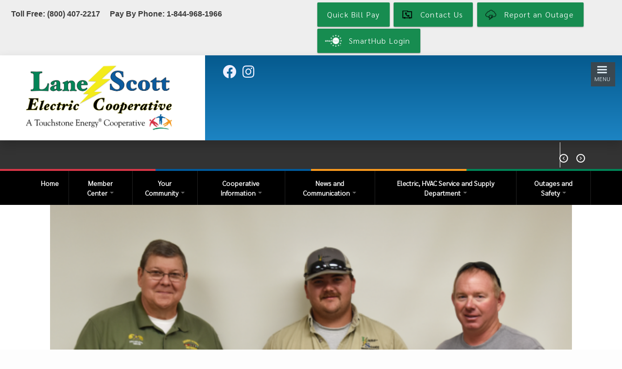

--- FILE ---
content_type: text/html; charset=UTF-8
request_url: https://www.lanescott.coop/shelton-completes-merchant-job-training-and-safety-program
body_size: 15780
content:

<!DOCTYPE html>
<html lang="en" dir="ltr" prefix="content: http://purl.org/rss/1.0/modules/content/  dc: http://purl.org/dc/terms/  foaf: http://xmlns.com/foaf/0.1/  og: http://ogp.me/ns#  rdfs: http://www.w3.org/2000/01/rdf-schema#  schema: http://schema.org/  sioc: http://rdfs.org/sioc/ns#  sioct: http://rdfs.org/sioc/types#  skos: http://www.w3.org/2004/02/skos/core#  xsd: http://www.w3.org/2001/XMLSchema# " class="no-js">
<head>
  <meta charset="utf-8" />
<link rel="canonical" href="https://www.lanescott.coop/shelton-completes-merchant-job-training-and-safety-program" />
<meta name="MobileOptimized" content="width" />
<meta name="HandheldFriendly" content="true" />
<meta name="viewport" content="width=device-width, initial-scale=1.0" />
<link rel="stylesheet" href="https://fonts.googleapis.com/css?family=Ruluko:regular|Saira+Condensed:100,regular|Saira+Extra+Condensed:regular|Sarabun:300&amp;subset=latin,latin-ext,vietnamese,thai" media="all" />
<script>var ct_check_js_val = '403d72e0a345d522b4561805cd7db478';var drupal_ac_antibot_cookie_value = 'f6135d92931baec2c99b9ac527b4f5e0508e5b4a2f3cb60ee2422b38306badc0';var ct_use_cookies = 1;var ct_use_alt_cookies = 1;var ct_capture_buffer = 0;</script>
<style>:root { --footer-background: url(/themes/custom/cwblogin/images/squares-new_hot.png); }</style>
<meta http-equiv="x-ua-compatible" content="ie=edge" />
<link rel="icon" href="/sites/default/files/Lane-Scott%20Logo_2023_JPEG_square_color_1.jpg" type="image/jpeg" />

    <title>Shelton Completes Merchant Job Training and Safety Program | Lane-Scott Electric Cooperative</title>
    <link rel="stylesheet" media="all" href="/sites/default/files/css/css_HZaQO6ikEBSmqiXukI2QXi4bump4cF1JUj14WPddpQY.css" />
<link rel="stylesheet" media="all" href="//cdnjs.cloudflare.com/ajax/libs/font-awesome/5.15.3/css/all.min.css" />
<link rel="stylesheet" media="all" href="/sites/default/files/css/css_hPTiuwuj_Bbj4x7E1w9zChot7yOwRTPB-uOGtezzO6c.css" />
<link rel="stylesheet" media="all" href="https://fonts.googleapis.com/icon?family=Material+Icons" />
<link rel="stylesheet" media="all" href="/sites/default/files/css/css_-IQv87Ez-9CxivKX2SWVvv_Tbb4G3nvp1QSwB9R0xgs.css" />
<link rel="stylesheet" media="all" href="https://cdnjs.cloudflare.com/ajax/libs/font-awesome/4.3.0/css/font-awesome.min.css" />
<link rel="stylesheet" media="all" href="/sites/default/files/css/css_nnx4V1oymteGlm8S4ruUYgRQoJkUePZYoh20oDxr81M.css" />
<link rel="stylesheet" media="all" href="//cdnjs.cloudflare.com/ajax/libs/animate.css/4.1.1/animate.min.css" />
<link rel="stylesheet" media="all" href="/sites/default/files/css/css_v52pnKvzGMwJsCsbQob1gLXKl-3n3S7iFQHISwvruAA.css" />
<link rel="stylesheet" media="all" href="https://cdn.jsdelivr.net/npm/bootstrap@3.4.1/dist/css/bootstrap.min.css" integrity="sha256-bZLfwXAP04zRMK2BjiO8iu9pf4FbLqX6zitd+tIvLhE=" crossorigin="anonymous" />
<link rel="stylesheet" media="all" href="https://cdn.jsdelivr.net/npm/@unicorn-fail/drupal-bootstrap-styles@0.0.2/dist/3.1.1/7.x-3.x/drupal-bootstrap.min.css" integrity="sha512-nrwoY8z0/iCnnY9J1g189dfuRMCdI5JBwgvzKvwXC4dZ+145UNBUs+VdeG/TUuYRqlQbMlL4l8U3yT7pVss9Rg==" crossorigin="anonymous" />
<link rel="stylesheet" media="all" href="https://cdn.jsdelivr.net/npm/@unicorn-fail/drupal-bootstrap-styles@0.0.2/dist/3.1.1/8.x-3.x/drupal-bootstrap.min.css" integrity="sha512-jM5OBHt8tKkl65deNLp2dhFMAwoqHBIbzSW0WiRRwJfHzGoxAFuCowGd9hYi1vU8ce5xpa5IGmZBJujm/7rVtw==" crossorigin="anonymous" />
<link rel="stylesheet" media="all" href="https://cdn.jsdelivr.net/npm/@unicorn-fail/drupal-bootstrap-styles@0.0.2/dist/3.2.0/7.x-3.x/drupal-bootstrap.min.css" integrity="sha512-U2uRfTiJxR2skZ8hIFUv5y6dOBd9s8xW+YtYScDkVzHEen0kU0G9mH8F2W27r6kWdHc0EKYGY3JTT3C4pEN+/g==" crossorigin="anonymous" />
<link rel="stylesheet" media="all" href="https://cdn.jsdelivr.net/npm/@unicorn-fail/drupal-bootstrap-styles@0.0.2/dist/3.2.0/8.x-3.x/drupal-bootstrap.min.css" integrity="sha512-JXQ3Lp7Oc2/VyHbK4DKvRSwk2MVBTb6tV5Zv/3d7UIJKlNEGT1yws9vwOVUkpsTY0o8zcbCLPpCBG2NrZMBJyQ==" crossorigin="anonymous" />
<link rel="stylesheet" media="all" href="https://cdn.jsdelivr.net/npm/@unicorn-fail/drupal-bootstrap-styles@0.0.2/dist/3.3.1/7.x-3.x/drupal-bootstrap.min.css" integrity="sha512-ZbcpXUXjMO/AFuX8V7yWatyCWP4A4HMfXirwInFWwcxibyAu7jHhwgEA1jO4Xt/UACKU29cG5MxhF/i8SpfiWA==" crossorigin="anonymous" />
<link rel="stylesheet" media="all" href="https://cdn.jsdelivr.net/npm/@unicorn-fail/drupal-bootstrap-styles@0.0.2/dist/3.3.1/8.x-3.x/drupal-bootstrap.min.css" integrity="sha512-kTMXGtKrWAdF2+qSCfCTa16wLEVDAAopNlklx4qPXPMamBQOFGHXz0HDwz1bGhstsi17f2SYVNaYVRHWYeg3RQ==" crossorigin="anonymous" />
<link rel="stylesheet" media="all" href="https://cdn.jsdelivr.net/npm/@unicorn-fail/drupal-bootstrap-styles@0.0.2/dist/3.4.0/8.x-3.x/drupal-bootstrap.min.css" integrity="sha512-tGFFYdzcicBwsd5EPO92iUIytu9UkQR3tLMbORL9sfi/WswiHkA1O3ri9yHW+5dXk18Rd+pluMeDBrPKSwNCvw==" crossorigin="anonymous" />
<link rel="stylesheet" media="all" href="/sites/default/files/css/css_lfWynSSSklEyni9TSyibKc6geZuAPREPssrLtTP8h0c.css" />
<link rel="stylesheet" media="all" href="/sites/default/files/css/css_3OZyWrQzxio80DSvBh-_FX6caQgDA8NewxVIfSCrXXU.css" />

      
        </head>
<body class="fontyourface path-node not-front page--node-type-news" id="top">
<noscript><iframe src="https://www.googletagmanager.com/ns.html?id=GTM-KMLH4SZ" height="0" width="0" style="display:none;visibility:hidden;"></iframe></noscript>
<div class="skiplinks">
  <a href="#main" class="skiplinks__link focusable">Skip to main content</a>
</div>

  <div class="dialog-off-canvas-main-canvas" data-off-canvas-main-canvas>
    
<div class="layout-container page-wrapper">
  <div class="header_top-col_grid row">
    <div class="l-constrain--no-padding">
            <div class="row row-col">
        <div class="header-col_1 col-xs-12 col-sm-6">
                      <div class="header_top_left">
                <div class="region-header-top-left">
          <div id="block-cwblogin-phonenumbers" class="block block--phone-numbers">
  
    
      <div class="block__content">
      
      <h3><strong>Toll Free: (800) 407-2217     Pay By Phone: 1-844-968-1966</strong></h3>

  
    </div>
  </div>

      </div>

            </div>
                  </div>
        <div class="header-col_2 col-xs-12 col-sm-6">
                      <div class="header_top_right">
                <div class="region-header-top-right">
          <div id="block-cwblogin-quickbillpayheaderbutton" class="block block--quick-bill-pay-header-button">
  
    
      <div class="block__content">
      
      <div><a class="btn btn-primary btn-cwb_button" href="https://lanescott.smarthub.coop/PayNow.html" target="" title="" style="background-color: rgb(23,140,80);">
                <span class="btn-title">Quick Bill Pay</span>
    </a></div>
      <div><a class="btn btn-primary btn-cwb_button" href="/contact-us" target="_self" title="
      contact_us
  " style="background-color: rgb(23,140,80);">
            <img src="/sites/default/files/icons/Contact%20Us%20Icon.png" alt="" class="btn-cwb_button_thumb img-thumbnail" style="height: 32px;">
                <span class="btn-title">Contact Us</span>
    </a></div>
      <div><a class="btn btn-primary btn-cwb_button" href="/outage-center" target="" title="" style="background-color: rgb(23,140,80);">
            <img src="/sites/default/files/icons/Lightening%20Bolt.png" alt="Report an Outage" class="btn-cwb_button_thumb img-thumbnail" style="height: 32px;">
                <span class="btn-title">Report an Outage</span>
    </a></div>
      <div><a class="btn btn-primary btn-cwb_button" href="https://lanescott.smarthub.coop/Login.html" target="" title="
      SmartHub Login
  " style="background-color: rgb(23,140,80);">
            <img src="/sites/default/files/icons/SmartHub%20Logo%20-%20White.png" alt="" class="btn-cwb_button_thumb img-thumbnail" style="height: 32px;">
                <span class="btn-title">SmartHub Login</span>
    </a></div>
  
    </div>
  </div>

      </div>

            </div>
                  </div>
      </div>
    </div>
  </div>

  <header class="header" role="banner">
                <div class="header-col_grid row">
      <div class="l-constrain--no-padding">
                                                                                <div class="header-col_1 col-xs-12 col-sm-4 col-md-4 col-lg-4 site-logo__grid ">
            <div class="region-header-col-1">
                <div class="site-logo__grid">
      <a class="site-logo" href="/" title="Home" rel="home">
        <img class="site-logo___image" src="/sites/default/files/Lane-Scott%20Logo_2023_JPEG_horizontal_color.jpg" alt="Home" />
      </a>
    </div>
                            

      </div>

        </div>
        <div class="header-col_2 col-sm-7 col-lg-7">
            <div class="region-header-col-2">
          <div id="block-cwblogin-socialmedialinks-2" class="block-social-media-links block block--social-media-links">
  
    
      <div class="block__content">
      

<ul class="social-media-links--platforms platforms inline horizontal">
      <li>
      <a class="social-media-link-icon--facebook" href="https://www.facebook.com/LaneScottElectric"  >
        <span class='fab fa-facebook fa-2x'></span>
      </a>

          </li>
      <li>
      <a class="social-media-link-icon--instagram" href="https://www.instagram.com/lane_scott_electric"  >
        <span class='fab fa-instagram fa-2x'></span>
      </a>

          </li>
  </ul>

    </div>
  </div>

      </div>

        </div>
        <div class="header-col_3 col-xs-0 col-sm-1">
            <div class="region-header-col-3">
          <div id="block-cwblogin-responsivemenumobileicon" class="responsive-menu-toggle-wrapper responsive-menu-toggle block block--responsive-menu-mobile-icon">
  
    
      <div class="block__content">
      <div class="site-mobile__grid">
<a id="toggle-icon" class="toggle responsive-menu-toggle-icon" title="Menu" href="#off-canvas">
  <span class="icon"></span><span class="label">Menu</span>
</a>
</div>
    </div>
  </div>

      </div>

        </div>
      </div>
    </div>
  </header>

    <div class="region-midline">
          <div class="views-element-container block block-views block-views-blockalerts-cwb-alerts-ticker" id="block-cwblogin-views-block-alerts-cwb-alerts-ticker">
  
    
  <div class="ticker-content ticker-component">
      <div class="content">
      <div><div class="cwb-alerts--ticker view view--alerts view--display-cwb_alerts_ticker js-view-dom-id-d36acb83d72d278ef31086e7ca5b8ee1d9bc503039c483d5e2dc31e5f542884a">
  
    
      
      <div class="view__content">
      <div class="item-list">
  
  <ul class="list-none ticker-list">

          <li class="ticker-row alert-level-info hidden" id="ticker-item-1"><span class="alert-message" data-index="1"><p>To report an outage call 800-407-2217 or 620-397-5327.</p></span></li>
    
  </ul>

</div>

    </div>
  
          </div>
</div>

    </div>
    </div>
      <div class="ticker-pager ticker-component">
      <a class="ticker-pager-prev" title="Previous news item"><i class="material-icons circle-overlay">&#xe5cb;</i></a>
      <span class="ticker-count">
              </span>
      <a class="ticker-pager-next" title="Next news item"><i class="material-icons circle-overlay">&#xE315;</i></a>
    </div>
</div>

      </div>


  <div class="tsecolors">
    <div class="col-md-3 tsered"></div>
    <div class="col-md-3 tseblue"></div>
    <div class="col-md-3 tseorange"></div>
    <div class="col-md-3 tsegreen"></div>
</div>
    <div class="region-main-navigation">
          <div id="block-mainnavigation" class="block block--main-navigation">
  
    
      <div class="block__content">
      <div  class="tb-megamenu tb-megamenu-main" role="navigation" aria-label="Main navigation">
      <button data-target=".nav-collapse" data-toggle="collapse" class="btn btn-navbar tb-megamenu-button" type="button">
      <i class="fa fa-reorder"></i>
    </button>
    <div class="nav-collapse  always-show">
    <ul  class="tb-megamenu-nav nav level-0 items-7" role="list" >
        <li  class="tb-megamenu-item level-1 mega" data-id="menu_link_content:66687e76-a937-4dcd-a7aa-a1108c4526ec" data-level="1" data-type="menu_item" data-class="" data-xicon="" data-caption="" data-alignsub="" data-group="0" data-hidewcol="0" data-hidesub="0" data-label="Home" aria-level="1" >
      <a href="/" >
          Home
          </a>
  
</li>

            <li  class="tb-megamenu-item level-1 mega dropdown" data-id="menu_link_content:6b6ba65e-eb9a-4698-a823-cfc16f01808a" data-level="1" data-type="menu_item" data-class="" data-xicon="" data-caption="" data-alignsub="" data-group="0" data-hidewcol="0" data-hidesub="0" data-label="Member Center" aria-level="1" >
      <span class="dropdown-toggle tb-megamenu-no-link" aria-expanded="false" tabindex="0">
          Member Center
          <span class="caret"></span>
          </span>
  <div  class="tb-megamenu-submenu dropdown-menu mega-dropdown-menu nav-child" data-class="" data-width="550" style="width: 550px;" role="list">
  <div class="mega-dropdown-inner">
          <div  class="tb-megamenu-row row-fluid">
      <div  class="tb-megamenu-column span4 mega-col-nav" data-class="" data-width="4" data-hidewcol="0" id="tb-megamenu-column-1">
  <div class="tb-megamenu-column-inner mega-inner clearfix">
               <ul  class="tb-megamenu-subnav mega-nav level-1 items-1" role="list">
        <li  class="tb-megamenu-item level-2 mega mega-group" data-id="menu_link_content:cacbe079-2f04-49f5-ab76-020a7895edae" data-level="2" data-type="menu_item" data-class="" data-xicon="" data-caption="" data-alignsub="" data-group="1" data-hidewcol="0" data-hidesub="0" data-label="Manage My Account" aria-level="2" >
      <a href="/manage-my-account"  class="mega-group-title" aria-expanded="false">
          Manage My Account
          <span class="caret"></span>
          </a>
  <div  class="tb-megamenu-submenu mega-group-ct nav-child" data-class="" data-width="" role="list">
  <div class="mega-dropdown-inner">
          <div  class="tb-megamenu-row row-fluid">
      <div  class="tb-megamenu-column span12 mega-col-nav" data-class="" data-width="12" data-hidewcol="0" id="tb-megamenu-column-2">
  <div class="tb-megamenu-column-inner mega-inner clearfix">
               <ul  class="tb-megamenu-subnav mega-nav level-2 items-9" role="list">
        <li  class="tb-megamenu-item level-3 mega" data-id="menu_link_content:77076110-d880-4060-aee7-f352f725dcb8" data-level="3" data-type="menu_item" data-class="" data-xicon="" data-caption="" data-alignsub="" data-group="0" data-hidewcol="0" data-hidesub="0" data-label="SmartHub" aria-level="3" >
      <a href="/smarthub" >
          SmartHub
          </a>
  
</li>

        <li  class="tb-megamenu-item level-3 mega dropdown-submenu" data-id="menu_link_content:1d8c1df9-a36a-49e9-ba45-96dcb8d897b9" data-level="3" data-type="menu_item" data-class="" data-xicon="" data-caption="" data-alignsub="" data-group="0" data-hidewcol="0" data-hidesub="0" data-label="Bill Pay Options" aria-level="3" >
      <a href="/bill-pay-options"  class="dropdown-toggle" aria-expanded="false">
          Bill Pay Options
          <span class="caret"></span>
          </a>
  <div  class="tb-megamenu-submenu dropdown-menu mega-dropdown-menu nav-child" data-class="" data-width="" role="list">
  <div class="mega-dropdown-inner">
          <div  class="tb-megamenu-row row-fluid">
      <div  class="tb-megamenu-column span12 mega-col-nav" data-class="" data-width="12" data-hidewcol="0" id="tb-megamenu-column-3">
  <div class="tb-megamenu-column-inner mega-inner clearfix">
               <ul  class="tb-megamenu-subnav mega-nav level-3 items-1" role="list">
        <li  class="tb-megamenu-item level-4 mega" data-id="menu_link_content:1f60e9ee-e42b-481a-84e3-06c2d1db34ca" data-level="4" data-type="menu_item" data-class="" data-xicon="" data-caption="" data-alignsub="" data-group="0" data-hidewcol="0" data-hidesub="0" data-label="" aria-level="4" >
      <a href="/pay-ahead-power-program" >
          Pay Ahead Power Program
          </a>
  
</li>

  </ul>

      </div>
</div>

  </div>

      </div>
</div>

</li>

        <li  class="tb-megamenu-item level-3 mega" data-id="menu_link_content:c0fb13cb-3379-403c-b785-0de2fb30e414" data-level="3" data-type="menu_item" data-class="" data-xicon="" data-caption="" data-alignsub="" data-group="0" data-hidewcol="0" data-hidesub="0" data-label="Understanding Your Bill" aria-level="3" >
      <a href="/understanding-your-bill" >
          Understanding Your Bill
          </a>
  
</li>

        <li  class="tb-megamenu-item level-3 mega" data-id="menu_link_content:05302c86-6296-42f5-b8fb-473c2354df3f" data-level="3" data-type="menu_item" data-class="" data-xicon="" data-caption="" data-alignsub="" data-group="0" data-hidewcol="0" data-hidesub="0" data-label="Late and Delinquent Bills" aria-level="3" >
      <a href="/late-and-delinquent-bills" >
          Late and Delinquent Bills
          </a>
  
</li>

        <li  class="tb-megamenu-item level-3 mega" data-id="menu_link_content:908ea6cb-4bd5-40b8-b07a-b855dbdaa8fd" data-level="3" data-type="menu_item" data-class="" data-xicon="" data-caption="" data-alignsub="" data-group="0" data-hidewcol="0" data-hidesub="0" data-label="New Service, Transfers and Disconnects" aria-level="3" >
      <a href="/new-service-transfers-and-disconnects" >
          New Service, Transfers and Disconnects
          </a>
  
</li>

        <li  class="tb-megamenu-item level-3 mega" data-id="menu_link_content:5f193be7-ce61-44a8-9d5c-ba76e6d9d9b5" data-level="3" data-type="menu_item" data-class="" data-xicon="" data-caption="" data-alignsub="" data-group="0" data-hidewcol="0" data-hidesub="0" data-label="" aria-level="3" >
      <a href="/update-your-contact-information" >
          Update Your Contact Information
          </a>
  
</li>

        <li  class="tb-megamenu-item level-3 mega" data-id="menu_link_content:f234b0f0-47be-464d-a798-df9151d345bd" data-level="3" data-type="menu_item" data-class="" data-xicon="" data-caption="" data-alignsub="" data-group="0" data-hidewcol="0" data-hidesub="0" data-label="Member Handbook" aria-level="3" >
      <a href="/member-handbook" >
          Member Handbook
          </a>
  
</li>

  </ul>

      </div>
</div>

  </div>

      </div>
</div>

</li>

  </ul>

      </div>
</div>

      <div  class="tb-megamenu-column span4 mega-col-nav" data-class="" data-width="4" data-hidewcol="" id="tb-megamenu-column-4">
  <div class="tb-megamenu-column-inner mega-inner clearfix">
               <ul  class="tb-megamenu-subnav mega-nav level-1 items-1" role="list">
        <li  class="tb-megamenu-item level-2 mega mega-group" data-id="menu_link_content:5654aeac-fd97-4818-94d5-0a068ccf4c0e" data-level="2" data-type="menu_item" data-class="" data-xicon="" data-caption="" data-alignsub="" data-group="1" data-hidewcol="0" data-hidesub="0" data-label="Payment Assistance" aria-level="2" >
      <a href="/payment-assistance"  class="mega-group-title" aria-expanded="false">
          Payment Assistance
          <span class="caret"></span>
          </a>
  <div  class="tb-megamenu-submenu mega-group-ct nav-child" data-class="" data-width="" role="list">
  <div class="mega-dropdown-inner">
          <div  class="tb-megamenu-row row-fluid">
      <div  class="tb-megamenu-column span12 mega-col-nav" data-class="" data-width="12" data-hidewcol="0" id="tb-megamenu-column-5">
  <div class="tb-megamenu-column-inner mega-inner clearfix">
               <ul  class="tb-megamenu-subnav mega-nav level-2 items-6" role="list">
        <li  class="tb-megamenu-item level-3 mega" data-id="menu_link_content:69d166df-e09d-4d4a-9308-dec95747b375" data-level="3" data-type="menu_item" data-class="" data-xicon="" data-caption="" data-alignsub="" data-group="0" data-hidewcol="0" data-hidesub="0" data-label="LIEAP" aria-level="3" >
      <a href="/lieap" >
          LIEAP
          </a>
  
</li>

        <li  class="tb-megamenu-item level-3 mega" data-id="menu_link_content:367e0d99-b38d-40ac-bc87-830f8b01688f" data-level="3" data-type="menu_item" data-class="" data-xicon="" data-caption="" data-alignsub="" data-group="0" data-hidewcol="0" data-hidesub="0" data-label="Payment Arrangements" aria-level="3" >
      <a href="/payment-arrangements" >
          Payment Arrangements
          </a>
  
</li>

        <li  class="tb-megamenu-item level-3 mega" data-id="menu_link_content:0c103de7-d8c9-479f-ba58-b3c2c6c9739c" data-level="3" data-type="menu_item" data-class="" data-xicon="" data-caption="" data-alignsub="" data-group="0" data-hidewcol="0" data-hidesub="0" data-label="Kansas Weatherization Program" aria-level="3" >
      <a href="/kansas-weatherization-program" >
          Kansas Weatherization Program
          </a>
  
</li>

        <li  class="tb-megamenu-item level-3 mega" data-id="menu_link_content:6d2f67d6-af86-4691-9546-2031ab90feb3" data-level="3" data-type="menu_item" data-class="" data-xicon="" data-caption="" data-alignsub="" data-group="0" data-hidewcol="0" data-hidesub="0" data-label="Payment Assistance Resources" aria-level="3" >
      <a href="/payment-assistance-resources" >
          Payment Assistance Resources
          </a>
  
</li>

        <li  class="tb-megamenu-item level-3 mega" data-id="menu_link_content:6a62fe9c-63ef-484a-9360-2b515c9bf31d" data-level="3" data-type="menu_item" data-class="" data-xicon="" data-caption="" data-alignsub="" data-group="0" data-hidewcol="0" data-hidesub="0" data-label="Efficient Energy" aria-level="3" >
      <a href="/efficient-energy" >
          Efficient Energy
          </a>
  
</li>

  </ul>

      </div>
</div>

  </div>

      </div>
</div>

</li>

  </ul>

      </div>
</div>

  </div>

      </div>
</div>

</li>

            <li  class="tb-megamenu-item level-1 mega dropdown" data-id="menu_link_content:3161480b-8ab0-4f4b-ae09-10b524f1c6d1" data-level="1" data-type="menu_item" data-class="" data-xicon="" data-caption="" data-alignsub="" data-group="0" data-hidewcol="0" data-hidesub="0" data-label="Your Community" aria-level="1" >
      <span class="dropdown-toggle tb-megamenu-no-link" aria-expanded="false" tabindex="0">
          Your Community
          <span class="caret"></span>
          </span>
  <div  class="tb-megamenu-submenu dropdown-menu mega-dropdown-menu nav-child" data-class="" data-width="" role="list">
  <div class="mega-dropdown-inner">
          <div  class="tb-megamenu-row row-fluid">
      <div  class="tb-megamenu-column span12 mega-col-nav" data-class="" data-width="12" data-hidewcol="0" id="tb-megamenu-column-6">
  <div class="tb-megamenu-column-inner mega-inner clearfix">
               <ul  class="tb-megamenu-subnav mega-nav level-1 items-5" role="list">
        <li  class="tb-megamenu-item level-2 mega" data-id="menu_link_content:aea7be0c-ef6b-44bf-afa7-f079197a7d13" data-level="2" data-type="menu_item" data-class="" data-xicon="" data-caption="" data-alignsub="" data-group="0" data-hidewcol="0" data-hidesub="0" data-label="Community Commitment" aria-level="2" >
      <a href="/community-commitment" >
          Community Commitment
          </a>
  
</li>

        <li  class="tb-megamenu-item level-2 mega" data-id="menu_link_content:2d04cb5d-e3d9-46f7-9a01-7ca46b8d32ab" data-level="2" data-type="menu_item" data-class="" data-xicon="" data-caption="" data-alignsub="" data-group="0" data-hidewcol="0" data-hidesub="0" data-label="Youth Tour" aria-level="2" >
      <a href="/youth-tour-and-leadership-camp" >
          Youth Tour and Cooperative Leadership Camp
          </a>
  
</li>

        <li  class="tb-megamenu-item level-2 mega" data-id="menu_link_content:ba58a2ac-565b-4ac7-bde9-d8f8afa616ed" data-level="2" data-type="menu_item" data-class="" data-xicon="" data-caption="" data-alignsub="" data-group="0" data-hidewcol="0" data-hidesub="0" data-label="Scholarship Opportunities" aria-level="2" >
      <a href="/scholarship-opportunities" >
          Scholarship Opportunities
          </a>
  
</li>

        <li  class="tb-megamenu-item level-2 mega" data-id="menu_link_content:8c9369e8-5532-4866-bf9d-81947c34a639" data-level="2" data-type="menu_item" data-class="" data-xicon="" data-caption="" data-alignsub="" data-group="0" data-hidewcol="0" data-hidesub="0" data-label="CoBank Sharing Success Grant Program" aria-level="2" >
      <a href="/cobank-sharing-success-grant-program" >
          CoBank Sharing Success Grant Program
          </a>
  
</li>

  </ul>

      </div>
</div>

  </div>

      </div>
</div>

</li>

            <li  class="tb-megamenu-item level-1 mega dropdown" data-id="menu_link_content:c4bf35e0-ecd1-4dc9-a4c2-4f0c7fbf76af" data-level="1" data-type="menu_item" data-class="" data-xicon="" data-caption="" data-alignsub="" data-group="0" data-hidewcol="0" data-hidesub="0" data-label="Cooperative Information" aria-level="1" >
      <span class="dropdown-toggle tb-megamenu-no-link" aria-expanded="false" tabindex="0">
          Cooperative Information
          <span class="caret"></span>
          </span>
  <div  class="tb-megamenu-submenu dropdown-menu mega-dropdown-menu nav-child" data-class="" data-width="550" style="width: 550px;" role="list">
  <div class="mega-dropdown-inner">
          <div  class="tb-megamenu-row row-fluid">
      <div  class="tb-megamenu-column span6 mega-col-nav" data-class="" data-width="6" data-hidewcol="0" id="tb-megamenu-column-7">
  <div class="tb-megamenu-column-inner mega-inner clearfix">
               <ul  class="tb-megamenu-subnav mega-nav level-1 items-1" role="list">
            <li  class="tb-megamenu-item level-2 mega mega-group" data-id="menu_link_content:51d6e6b2-a851-4b85-832f-a9004967ea9d" data-level="2" data-type="menu_item" data-class="" data-xicon="" data-caption="" data-alignsub="" data-group="1" data-hidewcol="0" data-hidesub="0" data-label="About Lane-Scott Electric" aria-level="2" >
      <span class="mega-group-title tb-megamenu-no-link" aria-expanded="false" tabindex="0">
          About Lane-Scott Electric
          <span class="caret"></span>
          </span>
  <div  class="tb-megamenu-submenu mega-group-ct nav-child" data-class="" data-width="" role="list">
  <div class="mega-dropdown-inner">
          <div  class="tb-megamenu-row row-fluid">
      <div  class="tb-megamenu-column span12 mega-col-nav" data-class="" data-width="12" data-hidewcol="0" id="tb-megamenu-column-8">
  <div class="tb-megamenu-column-inner mega-inner clearfix">
               <ul  class="tb-megamenu-subnav mega-nav level-2 items-9" role="list">
        <li  class="tb-megamenu-item level-3 mega" data-id="menu_link_content:a8a52021-b3d7-49b4-b917-cca3395f4606" data-level="3" data-type="menu_item" data-class="" data-xicon="" data-caption="" data-alignsub="" data-group="0" data-hidewcol="0" data-hidesub="0" data-label="Lane-Scott Electric Profile" aria-level="3" >
      <a href="/lane-scott-electric-profile" >
          Lane-Scott Electric Profile
          </a>
  
</li>

        <li  class="tb-megamenu-item level-3 mega" data-id="menu_link_content:36627372-b87d-4baa-9b8e-beda7ac43624" data-level="3" data-type="menu_item" data-class="" data-xicon="" data-caption="" data-alignsub="" data-group="0" data-hidewcol="0" data-hidesub="0" data-label="Meet Our Team" aria-level="3" >
      <a href="/meet-our-team" >
          Meet Our Team
          </a>
  
</li>

        <li  class="tb-megamenu-item level-3 mega" data-id="menu_link_content:d4d05e24-1f0a-47d0-993c-f1320c69cf0e" data-level="3" data-type="menu_item" data-class="" data-xicon="" data-caption="" data-alignsub="" data-group="0" data-hidewcol="0" data-hidesub="0" data-label="History" aria-level="3" >
      <a href="/history" >
          History
          </a>
  
</li>

        <li  class="tb-megamenu-item level-3 mega" data-id="menu_link_content:fd7c4aee-e957-41fc-9568-2987c8de5c63" data-level="3" data-type="menu_item" data-class="" data-xicon="" data-caption="" data-alignsub="" data-group="0" data-hidewcol="0" data-hidesub="0" data-label="Rate Schedule" aria-level="3" >
      <a href="/rate-schedule" >
          Rates
          </a>
  
</li>

        <li  class="tb-megamenu-item level-3 mega" data-id="menu_link_content:8cb4c361-61fd-4062-b310-8505864750e8" data-level="3" data-type="menu_item" data-class="" data-xicon="" data-caption="" data-alignsub="" data-group="0" data-hidewcol="0" data-hidesub="0" data-label="Bylaws" aria-level="3" >
      <a href="/bylaws" >
          Bylaws
          </a>
  
</li>

        <li  class="tb-megamenu-item level-3 mega" data-id="menu_link_content:4bd509f4-eb0e-4901-bb1d-c39890b31cd2" data-level="3" data-type="menu_item" data-class="" data-xicon="" data-caption="" data-alignsub="" data-group="0" data-hidewcol="0" data-hidesub="0" data-label="Annual Meeting" aria-level="3" >
      <a href="/annual-meeting" >
          Annual Meeting
          </a>
  
</li>

        <li  class="tb-megamenu-item level-3 mega" data-id="menu_link_content:932be23f-48d0-43c7-83d9-47ae7c068044" data-level="3" data-type="menu_item" data-class="" data-xicon="" data-caption="" data-alignsub="" data-group="0" data-hidewcol="0" data-hidesub="0" data-label="Employment Opportunities" aria-level="3" >
      <a href="/employment-opportunities" >
          Employment Opportunities
          </a>
  
</li>

  </ul>

      </div>
</div>

  </div>

      </div>
</div>

</li>

  </ul>

      </div>
</div>

      <div  class="tb-megamenu-column span6 mega-col-nav" data-class="" data-width="6" data-hidewcol="" id="tb-megamenu-column-9">
  <div class="tb-megamenu-column-inner mega-inner clearfix">
               <ul  class="tb-megamenu-subnav mega-nav level-1 items-1" role="list">
            <li  class="tb-megamenu-item level-2 mega dropdown-submenu" data-id="menu_link_content:f8f1b6db-34fa-4c2e-9691-6327d3182907" data-level="2" data-type="menu_item" data-class="" data-xicon="" data-caption="" data-alignsub="" data-group="0" data-hidewcol="0" data-hidesub="0" data-label="" aria-level="2" >
      <span class="dropdown-toggle tb-megamenu-no-link" aria-expanded="false" tabindex="0">
          General Info
          <span class="caret"></span>
          </span>
  <div  class="tb-megamenu-submenu dropdown-menu mega-dropdown-menu nav-child" data-class="" data-width="" role="list">
  <div class="mega-dropdown-inner">
          <div  class="tb-megamenu-row row-fluid">
      <div  class="tb-megamenu-column span12 mega-col-nav" data-class="" data-width="12" data-hidewcol="0" id="tb-megamenu-column-10">
  <div class="tb-megamenu-column-inner mega-inner clearfix">
               <ul  class="tb-megamenu-subnav mega-nav level-2 items-9" role="list">
        <li  class="tb-megamenu-item level-3 mega" data-id="menu_link_content:24f810f5-48ab-47af-9379-df8e9bc56ce9" data-level="3" data-type="menu_item" data-class="" data-xicon="" data-caption="" data-alignsub="" data-group="0" data-hidewcol="0" data-hidesub="0" data-label="Capital Credits" aria-level="3" >
      <a href="/capital-credits" >
          Capital Credits
          </a>
  
</li>

        <li  class="tb-megamenu-item level-3 mega" data-id="menu_link_content:dcbe85bc-51de-4f1a-baa4-1bd1d5e49da4" data-level="3" data-type="menu_item" data-class="" data-xicon="" data-caption="" data-alignsub="" data-group="0" data-hidewcol="0" data-hidesub="0" data-label="Cold Weather Rule" aria-level="3" >
      <a href="/cold-weather-rule" >
          Cold Weather Rule
          </a>
  
</li>

        <li  class="tb-megamenu-item level-3 mega" data-id="menu_link_content:a7326afe-1674-442e-9c8e-ba232a52343d" data-level="3" data-type="menu_item" data-class="" data-xicon="" data-caption="" data-alignsub="" data-group="0" data-hidewcol="0" data-hidesub="0" data-label="" aria-level="3" >
      <a href="/understanding-demand-and-three-part-rates" >
          Understanding Demand
          </a>
  
</li>

        <li  class="tb-megamenu-item level-3 mega" data-id="menu_link_content:4a719deb-b155-48fb-89eb-525ef3742433" data-level="3" data-type="menu_item" data-class="" data-xicon="" data-caption="" data-alignsub="" data-group="0" data-hidewcol="0" data-hidesub="0" data-label="" aria-level="3" >
      <a href="/renewable-energy" >
          Distributed Generation
          </a>
  
</li>

        <li  class="tb-megamenu-item level-3 mega" data-id="menu_link_content:1a2fe53d-49ff-4041-b09d-d49d162b04ec" data-level="3" data-type="menu_item" data-class="" data-xicon="" data-caption="" data-alignsub="" data-group="0" data-hidewcol="0" data-hidesub="0" data-label="Advanced Metering Infastructure" aria-level="3" >
      <a href="/frequently-asked-questions" >
          Advanced Metering Infastructure
          </a>
  
</li>

        <li  class="tb-megamenu-item level-3 mega" data-id="menu_link_content:5b80a6e6-6472-41bc-a1ff-4e60ba8949dd" data-level="3" data-type="menu_item" data-class="" data-xicon="" data-caption="" data-alignsub="" data-group="0" data-hidewcol="0" data-hidesub="0" data-label="" aria-level="3" >
      <a href="/board-trustee-election-information" >
          Board of Trustee Election Information
          </a>
  
</li>

        <li  class="tb-megamenu-item level-3 mega" data-id="menu_link_content:8adec56c-b8f5-4ab0-bcbf-85c6f3b05755" data-level="3" data-type="menu_item" data-class="" data-xicon="" data-caption="" data-alignsub="" data-group="0" data-hidewcol="0" data-hidesub="0" data-label="" aria-level="3" >
      <a href="/contact-board-trustees" >
          Contact the Board of Trustees
          </a>
  
</li>

  </ul>

      </div>
</div>

  </div>

      </div>
</div>

</li>

  </ul>

      </div>
</div>

  </div>

      </div>
</div>

</li>

            <li  class="tb-megamenu-item level-1 mega dropdown" data-id="menu_link_content:3d33a833-8c75-4fc7-8f50-0aa4e12147eb" data-level="1" data-type="menu_item" data-class="" data-xicon="" data-caption="" data-alignsub="" data-group="0" data-hidewcol="0" data-hidesub="0" data-label="News and Communication" aria-level="1" >
      <span class="dropdown-toggle tb-megamenu-no-link" aria-expanded="false" tabindex="0">
          News and Communication
          <span class="caret"></span>
          </span>
  <div  class="tb-megamenu-submenu dropdown-menu mega-dropdown-menu nav-child" data-class="" data-width="" role="list">
  <div class="mega-dropdown-inner">
          <div  class="tb-megamenu-row row-fluid">
      <div  class="tb-megamenu-column span12 mega-col-nav" data-class="" data-width="12" data-hidewcol="" id="tb-megamenu-column-11">
  <div class="tb-megamenu-column-inner mega-inner clearfix">
               <ul  class="tb-megamenu-subnav mega-nav level-1 items-5" role="list">
        <li  class="tb-megamenu-item level-2 mega" data-id="menu_link_content:eb62f2af-370e-4501-8d22-ffd5ab375ece" data-level="2" data-type="menu_item" data-class="" data-xicon="" data-caption="" data-alignsub="" data-group="0" data-hidewcol="0" data-hidesub="0" data-label="Lane-Scott Electric Newsletter" aria-level="2" >
      <a href="/lane-scott-electric-newsletter" >
          Lane-Scott Electric Newsletter
          </a>
  
</li>

        <li  class="tb-megamenu-item level-2 mega" data-id="menu_link_content:5c450a4c-773a-4573-a799-a8bb634fc031" data-level="2" data-type="menu_item" data-class="" data-xicon="" data-caption="" data-alignsub="" data-group="0" data-hidewcol="0" data-hidesub="0" data-label="Receive Email and Text Message Notifications" aria-level="2" >
      <a href="/receive-email-and-text-message-notifications" >
          Receive Email and Text Message Notifications
          </a>
  
</li>

        <li  class="tb-megamenu-item level-2 mega" data-id="menu_link_content:5513c607-541e-4fca-a31d-6190960423bf" data-level="2" data-type="menu_item" data-class="" data-xicon="" data-caption="" data-alignsub="" data-group="1" data-hidewcol="0" data-hidesub="0" data-label="In the News" aria-level="2" >
      <a href="/In-the-news" >
          In the News
          </a>
  
</li>

        <li  class="tb-megamenu-item level-2 mega" data-id="menu_link_content:bebb1b5e-dc7a-46eb-98d3-2009dd85049a" data-level="2" data-type="menu_item" data-class="" data-xicon="" data-caption="" data-alignsub="" data-group="0" data-hidewcol="0" data-hidesub="0" data-label="" aria-level="2" >
      <a href="/members-satisfaction-survey-results" >
          Members Satisfaction Survey Results
          </a>
  
</li>

  </ul>

      </div>
</div>

  </div>

      </div>
</div>

</li>

            <li  class="tb-megamenu-item level-1 mega dropdown" data-id="menu_link_content:5319c5aa-f19c-4491-b6be-a2a2e0d30a73" data-level="1" data-type="menu_item" data-class="" data-xicon="" data-caption="" data-alignsub="" data-group="0" data-hidewcol="0" data-hidesub="0" data-label="Electric, HVAC Service and Supply Department" aria-level="1" >
      <span class="dropdown-toggle tb-megamenu-no-link" aria-expanded="false" tabindex="0">
          Electric, HVAC Service and Supply Department
          <span class="caret"></span>
          </span>
  <div  class="tb-megamenu-submenu dropdown-menu mega-dropdown-menu nav-child" data-class="" data-width="" role="list">
  <div class="mega-dropdown-inner">
          <div  class="tb-megamenu-row row-fluid">
      <div  class="tb-megamenu-column span12 mega-col-nav" data-class="" data-width="12" data-hidewcol="0" id="tb-megamenu-column-12">
  <div class="tb-megamenu-column-inner mega-inner clearfix">
               <ul  class="tb-megamenu-subnav mega-nav level-1 items-2" role="list">
        <li  class="tb-megamenu-item level-2 mega" data-id="menu_link_content:7d8e546a-6ac7-484c-9914-f5e6d7922d29" data-level="2" data-type="menu_item" data-class="" data-xicon="" data-caption="" data-alignsub="" data-group="0" data-hidewcol="0" data-hidesub="0" data-label="Services and Retail Store" aria-level="2" >
      <a href="/services-and-retail-store" >
          Services and Retail Store
          </a>
  
</li>

        <li  class="tb-megamenu-item level-2 mega" data-id="menu_link_content:ebfd51e2-3af9-4319-9137-615dd8ecd880" data-level="2" data-type="menu_item" data-class="" data-xicon="" data-caption="" data-alignsub="" data-group="0" data-hidewcol="0" data-hidesub="0" data-label="Generac Generators" aria-level="2" >
      <a href="https://generac.lanescott.coop/" >
          Generac Generators
          </a>
  
</li>

  </ul>

      </div>
</div>

  </div>

      </div>
</div>

</li>

            <li  class="tb-megamenu-item level-1 mega mega-align-right dropdown" data-id="menu_link_content:e3c7c0c5-036c-4078-a9fc-d01c93a5b419" data-level="1" data-type="menu_item" data-class="" data-xicon="" data-caption="" data-alignsub="right" data-group="0" data-hidewcol="0" data-hidesub="0" data-label="Outages and Safety" aria-level="1" >
      <span class="dropdown-toggle tb-megamenu-no-link" aria-expanded="false" tabindex="0">
          Outages and Safety
          <span class="caret"></span>
          </span>
  <div  class="tb-megamenu-submenu dropdown-menu mega-dropdown-menu nav-child" data-class="" data-width="550" style="width: 550px;" role="list">
  <div class="mega-dropdown-inner">
          <div  class="tb-megamenu-row row-fluid">
      <div  class="tb-megamenu-column span6 mega-col-nav" data-class="" data-width="6" data-hidewcol="" id="tb-megamenu-column-13">
  <div class="tb-megamenu-column-inner mega-inner clearfix">
               <ul  class="tb-megamenu-subnav mega-nav level-1 items-1" role="list">
            <li  class="tb-megamenu-item level-2 mega mega-group" data-id="menu_link_content:df766bc5-4cc5-48e5-86b3-e277d933f52c" data-level="2" data-type="menu_item" data-class="" data-xicon="" data-caption="" data-alignsub="" data-group="1" data-hidewcol="0" data-hidesub="0" data-label="Outages" aria-level="2" >
      <span class="mega-group-title tb-megamenu-no-link" aria-expanded="false" tabindex="0">
          Outages
          <span class="caret"></span>
          </span>
  <div  class="tb-megamenu-submenu mega-group-ct nav-child" data-class="" data-width="" role="list">
  <div class="mega-dropdown-inner">
          <div  class="tb-megamenu-row row-fluid">
      <div  class="tb-megamenu-column span12 mega-col-nav" data-class="" data-width="12" data-hidewcol="0" id="tb-megamenu-column-14">
  <div class="tb-megamenu-column-inner mega-inner clearfix">
               <ul  class="tb-megamenu-subnav mega-nav level-2 items-2" role="list">
        <li  class="tb-megamenu-item level-3 mega" data-id="menu_link_content:f8523474-ec79-4ba8-a88b-ee2e84b8a9d2" data-level="3" data-type="menu_item" data-class="" data-xicon="" data-caption="" data-alignsub="" data-group="0" data-hidewcol="0" data-hidesub="0" data-label="Outage Center" aria-level="3" >
      <a href="/outage-center" >
          Outage Center
          </a>
  
</li>

        <li  class="tb-megamenu-item level-3 mega" data-id="menu_link_content:18118d5a-28e3-4672-9cce-9994b49f2790" data-level="3" data-type="menu_item" data-class="" data-xicon="" data-caption="" data-alignsub="" data-group="0" data-hidewcol="0" data-hidesub="0" data-label="Outage Map" aria-level="3" >
      <a href="https://lanescott.ebill.coop/maps/OutageWebMap/" >
          Outage Map
          </a>
  
</li>

  </ul>

      </div>
</div>

  </div>

      </div>
</div>

</li>

  </ul>

      </div>
</div>

      <div  class="tb-megamenu-column span6 mega-col-nav" data-class="" data-width="6" data-hidewcol="0" id="tb-megamenu-column-15">
  <div class="tb-megamenu-column-inner mega-inner clearfix">
               <ul  class="tb-megamenu-subnav mega-nav level-1 items-3" role="list">
            <li  class="tb-megamenu-item level-2 mega mega-group" data-id="menu_link_content:2fc3fe34-c5d5-4423-ac1c-075c35eb597c" data-level="2" data-type="menu_item" data-class="" data-xicon="" data-caption="" data-alignsub="" data-group="1" data-hidewcol="0" data-hidesub="0" data-label="Safety" aria-level="2" >
      <span class="mega-group-title tb-megamenu-no-link" aria-expanded="false" tabindex="0">
          Safety
          <span class="caret"></span>
          </span>
  <div  class="tb-megamenu-submenu mega-group-ct nav-child" data-class="" data-width="" role="list">
  <div class="mega-dropdown-inner">
          <div  class="tb-megamenu-row row-fluid">
      <div  class="tb-megamenu-column span12 mega-col-nav" data-class="" data-width="12" data-hidewcol="0" id="tb-megamenu-column-15">
  <div class="tb-megamenu-column-inner mega-inner clearfix">
               <ul  class="tb-megamenu-subnav mega-nav level-2 items-8" role="list">
        <li  class="tb-megamenu-item level-3 mega" data-id="menu_link_content:dc061a6d-122e-49f6-8cdc-4f77f175311b" data-level="3" data-type="menu_item" data-class="" data-xicon="" data-caption="" data-alignsub="" data-group="0" data-hidewcol="0" data-hidesub="0" data-label="Dig Safe and KS One Call" aria-level="3" >
      <a href="/dig-safe-and-ks-one-call" >
          Dig Safe and KS One Call
          </a>
  
</li>

        <li  class="tb-megamenu-item level-3 mega" data-id="menu_link_content:de8ded95-e320-4a88-a99a-f9b7f65db013" data-level="3" data-type="menu_item" data-class="" data-xicon="" data-caption="" data-alignsub="" data-group="0" data-hidewcol="0" data-hidesub="0" data-label="Power Line Safety" aria-level="3" >
      <a href="/power-line-safety" >
          Power Line Safety
          </a>
  
</li>

        <li  class="tb-megamenu-item level-3 mega" data-id="menu_link_content:370aa452-3aff-4f6d-9f51-ef87f0b03a36" data-level="3" data-type="menu_item" data-class="" data-xicon="" data-caption="" data-alignsub="" data-group="0" data-hidewcol="0" data-hidesub="0" data-label="Safety on the Farm" aria-level="3" >
      <a href="/farm-safety" >
          Safety on the Farm
          </a>
  
</li>

        <li  class="tb-megamenu-item level-3 mega" data-id="menu_link_content:bb2712f6-8883-4ba6-b081-72c13a832495" data-level="3" data-type="menu_item" data-class="" data-xicon="" data-caption="" data-alignsub="" data-group="0" data-hidewcol="0" data-hidesub="0" data-label="Generator Safety" aria-level="3" >
      <a href="/generator-safety" >
          Generator Safety
          </a>
  
</li>

        <li  class="tb-megamenu-item level-3 mega" data-id="menu_link_content:51abbedc-1b1a-483b-8ab4-8f3145eeade6" data-level="3" data-type="menu_item" data-class="" data-xicon="" data-caption="" data-alignsub="" data-group="0" data-hidewcol="0" data-hidesub="0" data-label="Trees and Power Lines" aria-level="3" >
      <a href="/trees-and-power-lines" >
          Trees and Power Lines
          </a>
  
</li>

        <li  class="tb-megamenu-item level-3 mega" data-id="menu_link_content:23cb2ead-ded9-4cf8-aadb-f7237409b135" data-level="3" data-type="menu_item" data-class="" data-xicon="" data-caption="" data-alignsub="" data-group="0" data-hidewcol="0" data-hidesub="0" data-label="" aria-level="3" >
      <a href="/electrical-safety-demonstrations" >
          Electrical Safety Demonstrations
          </a>
  
</li>

        <li  class="tb-megamenu-item level-3 mega" data-id="menu_link_content:60448feb-bbe6-43e9-bd63-7bf19649e1cc" data-level="3" data-type="menu_item" data-class="" data-xicon="" data-caption="" data-alignsub="" data-group="0" data-hidewcol="0" data-hidesub="0" data-label="" aria-level="3" >
      <a href="/winter-storm-preparedness-and-safety" >
          Winter Storm Preparedness and Safety
          </a>
  
</li>

  </ul>

      </div>
</div>

  </div>

      </div>
</div>

</li>

        <li  class="tb-megamenu-item level-2 mega" data-id="menu_link_content:ccde8c83-17b7-4533-b441-f7f5116c39e0" data-level="2" data-type="menu_item" data-class="" data-xicon="" data-caption="" data-alignsub="" data-group="0" data-hidewcol="0" data-hidesub="0" data-label="" aria-level="2" >
      <a href="/staying-prepared-energy-emergency-alerts-explained" >
          Staying Prepared: Energy Emergency Alerts Explained
          </a>
  
</li>

  </ul>

      </div>
</div>

  </div>

      </div>
</div>

</li>

  </ul>

      </div>
  </div>

    </div>
  </div>

      </div>


    <div class="region-page-title">
            
  <div class="page-title">
    <h1><span>
  Shelton Completes Merchant Job Training and Safety Program
</span>
</h1>
  </div>



      </div>


  <section class="slideshow-login card-2">
              </section>

  <main id="main" class="main" role="main" tabindex="-1">

    <div id="wrapper">
      <div class="l-constrain--no-padding">
        <div class="l-sidebars">
                                          <div class="l-sidebars__main">
                              <div class="region-content">
          <div data-drupal-messages-fallback class="hidden"></div>
<div class="post">
    <div class="post__rich-media" style="background-image:url('/sites/default/files/locations/Newsletter/2023/September/Dellon_Journeyman-Lineman.png');">
        <div class="overlay">
            <div class="post__header">
                <h1 class="post__title"><a href="/shelton-completes-merchant-job-training-and-safety-program"></a></h1>
                <div class="post__teaser"></div>
                <div class="post__date">Wednesday | August 16, 2023</div>
            </div>
        </div>
    </div>
    <div class="container-fluid">
        <div class="row justify-content-center">
            <div class="col col-md-2 post__archives">
                  <a href="/posts" class="button" title="View all news stories" target="_self">All News</a>
            </div>
            <div class="col col-md-8">
                <div class="post__body-content jumbotron">
                    
      <p style="margin-bottom:11px"><span style="font-size:11pt"><span style="line-height:107%"><span style="font-family:Calibri,sans-serif"><b><span style="font-size:16.0pt"><span style="line-height:107%">Dellon Shelton Completes Merchant Job Training and Safety Program   </span></span></b></span></span></span></p>

<p style="margin-bottom:11px"><span style="font-size:11pt"><span style="line-height:200%"><span style="font-family:Calibri,sans-serif"><span style="font-size:14.0pt"><span style="line-height:200%">Dellon R Shelton, an employee with Lane-Scott Electric, has successfully completed one of the world’s most comprehensive training programs for power line personnel. The Merchant Job Training and Safety Program is administered to line personnel in 40 states throughout the United States. Dellon and the support staff with Lane-Scott Electric can be proud of their accomplishment. Each utility has an acting Training Coordinator assisting their Trainees by administering “closed book” testing. The coordinators manage their own people throughout the training process from rules set by the MJTS and the statewide association people. </span></span></span></span></span></p>

<p style="margin-bottom:11px"><span style="font-size:11pt"><span style="line-height:200%"><span style="font-family:Calibri,sans-serif"><span style="font-size:14.0pt"><span style="line-height:200%">Congratulations Dellon, who can look forward to a very rewarding life-long occupation!</span></span></span></span></span></p>

  
                </div>
                            </div>
            <div class="col col-md-2">
                            </div>
        </div>
    </div>
</div>
<p></p>
      </div>

            </div>
          
          
                  </div>
      </div>
    </div>
  </main>

  <footer class="footer l-constrain--no-padding" role="contentinfo">
    <div class="cwb-back_to_top">
      <div class="footer-back_to_top l-constrain--no-padding">
    <span class="footer-back_to_top__strip"><a href="#top" onclick="scrollToTop();return false">Back to Top</a></span>
</div>    </div>
        <div class="footer-col_grid row">
      <div class="l-constrain">
        <div class=" col-xs-6 col-md-3">
            <div class="region-footer-col-1">
          <nav role="navigation" aria-labelledby="block-cwblogin-footer-label">
    
  <h2 id="block-cwblogin-footer-label">Quick Links</h2>
  

      
                <ul class="nav nav-pills nav-stacked nav--footer"><li class="nav__item"><a href="/contact-us" class="nav__link" data-drupal-link-system-path="node/72">Contact Us</a></li><li class="nav__item"><a href="/contact-board-trustees" class="nav__link" data-drupal-link-system-path="node/565">Contact the Board of Trustees or Request to Attend a Board Meeting</a></li><li class="nav__item"><a href="/posts" class="nav__link">News</a></li><li class="nav__item"><a href="/privacy-policy" class="nav__link" data-drupal-link-system-path="node/9">Privacy Policy</a></li><li class="nav__item"><a href="/trustee-login" class="nav__link">Trustee Login</a></li><li class="nav__item"><a href="https://lanescott.smarthub.coop/Login.html" title="SmartHub Login" class="nav__link">SmartHub Login</a></li></ul>    


  </nav>

      </div>

        </div>
        <div class=" col-xs-6 col-md-3">
            <div class="region-footer-col-2">
          <div id="block-coopsvoteimage" class="block block--coops-vote-image">
  
    
      <div class="block__content">
      
      <p> </p>
<a href="https://www.vote.coop/"><img alt="Co-ops-Vote_SquareBlue.jpg" data-entity-type="image" data-entity-uuid="0" src="/sites/lanescott/files/locations/Home%20Page/Co-ops-Vote_SquareBlue.jpg" class="align-center" /></a>

<p> </p>

  
    </div>
  </div>

      </div>

        </div>
        <div class=" col-xs-6 col-md-3">
            <div class="region-footer-col-3">
          <div id="block-vetspowerus" class="block block--vets-power-us">
  
    
      <div class="block__content">
      
      <p><a href="https://www.cooperative.com/programs-services/hr/veteran-hiring-initiative/Pages/Vets-Power-Us-Veterans-Hiring-Initiative.aspx"><img alt="Vets_Power_Us_logo_300x300.png" height="625" src="/sites/lanescott/files/locations/Home%20Page/Vets_Power_Us_logo_300x300.png" width="626" /></a></p>

  
    </div>
  </div>

      </div>

        </div>
        <div class=" col-xs-6 col-md-3">
            <div class="region-footer-col-4">
          <div id="block-cwblogin-socialmedialinks" class="block-social-media-links block block--follow-us-online">
  
      <h2 class="block__title">Follow Us Online</h2>
    
      <div class="block__content">
      

<ul class="social-media-links--platforms platforms inline horizontal">
      <li>
      <a class="social-media-link-icon--facebook" href="https://www.facebook.com/LaneScottElectric"  >
        <span class='fab fa-facebook fa-2x'></span>
      </a>

          </li>
      <li>
      <a class="social-media-link-icon--instagram" href="https://www.instagram.com/lane_scott_electric"  >
        <span class='fab fa-instagram fa-2x'></span>
      </a>

          </li>
      <li>
      <a class="social-media-link-icon--youtube" href="https://www.youtube.com/channel/UCOwwsJ8ULRky1d9lt-IsBcA"  >
        <span class='fab fa-youtube fa-2x'></span>
      </a>

          </li>
  </ul>

    </div>
  </div>

      </div>

        </div>
      </div>
    </div>
        <div class="footer-copyright">
    <div class="l-constrain">
        <div class="tse_powered">
                        <button type="button" class="btn btn-sm btn-primary tse_powered-btn" data-toggle="popover" title="Touchstone Energy Cooperatives" data-placement="top" data-content="Touchstone Energy® Cooperatives is a national network of electric cooperatives that provides resources and leverages partnerships to help member cooperatives and their employees better engage and serve their members. By working together, Touchstone Energy cooperatives stand as a source of power and information to their member-owners every day.">
                <img alt="Touchstone Energy Cooperatives Logo" src="/themes/custom/cwblogin/images/national_brand_horizontal_1color.png" />
            </button>
            <div class="tse_coopinfo">
                <p class="footer-copydate">©2026 Lane-Scott Electric Cooperative. All Rights Reserved.</p>
            </div>
        </div>
    </div>
</div>
  </footer>
</div>
  </div>

<div class="off-canvas-wrapper"><div id="off-canvas">
              <ul>
                    <li class="menu-item--_6687e76-a937-4dcd-a7aa-a1108c4526ec menu-name--main">
        <a href="/" data-drupal-link-system-path="&lt;front&gt;">Home</a>
              </li>
                <li class="menu-item--_b6ba65e-eb9a-4698-a823-cfc16f01808a menu-name--main">
        <span>Member Center</span>
                                <ul>
                    <li class="menu-item--cacbe079-2f04-49f5-ab76-020a7895edae menu-name--main">
        <a href="/manage-my-account" data-drupal-link-system-path="node/88">Manage My Account</a>
                                <ul>
                    <li class="menu-item--_7076110-d880-4060-aee7-f352f725dcb8 menu-name--main">
        <a href="/smarthub" data-drupal-link-system-path="node/81">SmartHub</a>
              </li>
                <li class="menu-item--_d8c1df9-a36a-49e9-ba45-96dcb8d897b9 menu-name--main">
        <a href="/bill-pay-options" data-drupal-link-system-path="node/16">Bill Pay Options</a>
                                <ul>
                    <li class="menu-item--_f60e9ee-e42b-481a-84e3-06c2d1db34ca menu-name--main">
        <a href="/pay-ahead-power-program" data-drupal-link-system-path="node/466">Pay Ahead Power Program</a>
              </li>
        </ul>
  
              </li>
                <li class="menu-item--c0fb13cb-3379-403c-b785-0de2fb30e414 menu-name--main">
        <a href="/understanding-your-bill" data-drupal-link-system-path="node/84">Understanding Your Bill</a>
              </li>
                <li class="menu-item--_5302c86-6296-42f5-b8fb-473c2354df3f menu-name--main">
        <a href="/late-and-delinquent-bills" data-drupal-link-system-path="node/85">Late and Delinquent Bills</a>
              </li>
                <li class="menu-item--_08ea6cb-4bd5-40b8-b07a-b855dbdaa8fd menu-name--main">
        <a href="/new-service-transfers-and-disconnects" data-drupal-link-system-path="node/89">New Service, Transfers and Disconnects</a>
              </li>
                <li class="menu-item--_f193be7-ce61-44a8-9d5c-ba76e6d9d9b5 menu-name--main">
        <a href="/update-your-contact-information" data-drupal-link-system-path="node/436">Update Your Contact Information</a>
              </li>
                <li class="menu-item--f234b0f0-47be-464d-a798-df9151d345bd menu-name--main">
        <a href="/member-handbook" data-drupal-link-system-path="node/131">Member Handbook</a>
              </li>
        </ul>
  
              </li>
                <li class="menu-item--_654aeac-fd97-4818-94d5-0a068ccf4c0e menu-name--main">
        <a href="/payment-assistance" data-drupal-link-system-path="node/92">Payment Assistance</a>
                                <ul>
                    <li class="menu-item--_9d166df-e09d-4d4a-9308-dec95747b375 menu-name--main">
        <a href="/lieap" data-drupal-link-system-path="node/94">LIEAP</a>
              </li>
                <li class="menu-item--_67e0d99-b38d-40ac-bc87-830f8b01688f menu-name--main">
        <a href="/payment-arrangements" data-drupal-link-system-path="node/93">Payment Arrangements</a>
              </li>
                <li class="menu-item--_c103de7-d8c9-479f-ba58-b3c2c6c9739c menu-name--main">
        <a href="/kansas-weatherization-program" data-drupal-link-system-path="node/95">Kansas Weatherization Program</a>
              </li>
                <li class="menu-item--_d2f67d6-af86-4691-9546-2031ab90feb3 menu-name--main">
        <a href="/payment-assistance-resources" data-drupal-link-system-path="node/278">Payment Assistance Resources</a>
              </li>
                <li class="menu-item--_a62fe9c-63ef-484a-9360-2b515c9bf31d menu-name--main">
        <a href="/efficient-energy" data-drupal-link-system-path="node/15">Efficient Energy</a>
              </li>
        </ul>
  
              </li>
        </ul>
  
              </li>
                <li class="menu-item--_161480b-8ab0-4f4b-ae09-10b524f1c6d1 menu-name--main">
        <span>Your Community</span>
                                <ul>
                    <li class="menu-item--aea7be0c-ef6b-44bf-afa7-f079197a7d13 menu-name--main">
        <a href="/community-commitment" data-drupal-link-system-path="node/21">Community Commitment</a>
              </li>
                <li class="menu-item--_d04cb5d-e3d9-46f7-9a01-7ca46b8d32ab menu-name--main">
        <a href="/youth-tour-and-leadership-camp" data-drupal-link-system-path="node/20">Youth Tour and Cooperative Leadership Camp</a>
              </li>
                <li class="menu-item--ba58a2ac-565b-4ac7-bde9-d8f8afa616ed menu-name--main">
        <a href="/scholarship-opportunities" data-drupal-link-system-path="node/23">Scholarship Opportunities</a>
              </li>
                <li class="menu-item--_c9369e8-5532-4866-bf9d-81947c34a639 menu-name--main">
        <a href="/cobank-sharing-success-grant-program" data-drupal-link-system-path="node/188">CoBank Sharing Success Grant Program</a>
              </li>
        </ul>
  
              </li>
                <li class="menu-item--c4bf35e0-ecd1-4dc9-a4c2-4f0c7fbf76af menu-name--main">
        <span>Cooperative Information</span>
                                <ul>
                    <li class="menu-item--_1d6e6b2-a851-4b85-832f-a9004967ea9d menu-name--main">
        <span>About Lane-Scott Electric</span>
                                <ul>
                    <li class="menu-item--a8a52021-b3d7-49b4-b917-cca3395f4606 menu-name--main">
        <a href="/lane-scott-electric-profile" data-drupal-link-system-path="node/107">Lane-Scott Electric Profile</a>
              </li>
                <li class="menu-item--_6627372-b87d-4baa-9b8e-beda7ac43624 menu-name--main">
        <a href="/meet-our-team" data-drupal-link-system-path="node/25">Meet Our Team</a>
              </li>
                <li class="menu-item--d4d05e24-1f0a-47d0-993c-f1320c69cf0e menu-name--main">
        <a href="/history" data-drupal-link-system-path="node/28">History</a>
              </li>
                <li class="menu-item--fd7c4aee-e957-41fc-9568-2987c8de5c63 menu-name--main">
        <a href="/rate-schedule" data-drupal-link-system-path="node/32">Rates</a>
              </li>
                <li class="menu-item--_cb4c361-61fd-4062-b310-8505864750e8 menu-name--main">
        <a href="/bylaws" data-drupal-link-system-path="node/62">Bylaws</a>
              </li>
                <li class="menu-item--_bd509f4-eb0e-4901-bb1d-c39890b31cd2 menu-name--main">
        <a href="/annual-meeting" data-drupal-link-system-path="node/24">Annual Meeting</a>
              </li>
                <li class="menu-item--_32be23f-48d0-43c7-83d9-47ae7c068044 menu-name--main">
        <a href="/employment-opportunities" data-drupal-link-system-path="node/143">Employment Opportunities</a>
              </li>
        </ul>
  
              </li>
                <li class="menu-item--f8f1b6db-34fa-4c2e-9691-6327d3182907 menu-name--main">
        <span>General Info</span>
                                <ul>
                    <li class="menu-item--_4f810f5-48ab-47af-9379-df8e9bc56ce9 menu-name--main">
        <a href="/capital-credits" data-drupal-link-system-path="node/19">Capital Credits</a>
              </li>
                <li class="menu-item--dcbe85bc-51de-4f1a-baa4-1bd1d5e49da4 menu-name--main">
        <a href="/cold-weather-rule" data-drupal-link-system-path="node/96">Cold Weather Rule</a>
              </li>
                <li class="menu-item--a7326afe-1674-442e-9c8e-ba232a52343d menu-name--main">
        <a href="/understanding-demand-and-three-part-rates" data-drupal-link-system-path="node/492">Understanding Demand</a>
              </li>
                <li class="menu-item--_a719deb-b155-48fb-89eb-525ef3742433 menu-name--main">
        <a href="/renewable-energy" data-drupal-link-system-path="node/395">Distributed Generation</a>
              </li>
                <li class="menu-item--_a2fe53d-49ff-4041-b09d-d49d162b04ec menu-name--main">
        <a href="/frequently-asked-questions" data-drupal-link-system-path="node/53">Advanced Metering Infastructure</a>
              </li>
                <li class="menu-item--_b80a6e6-6472-41bc-a1ff-4e60ba8949dd menu-name--main">
        <a href="/board-trustee-election-information" data-drupal-link-system-path="node/384">Board of Trustee Election Information</a>
              </li>
                <li class="menu-item--_adec56c-b8f5-4ab0-bcbf-85c6f3b05755 menu-name--main">
        <a href="/contact-board-trustees" data-drupal-link-system-path="node/565">Contact the Board of Trustees</a>
              </li>
        </ul>
  
              </li>
        </ul>
  
              </li>
                <li class="menu-item--_d33a833-8c75-4fc7-8f50-0aa4e12147eb menu-name--main">
        <span>News and Communication</span>
                                <ul>
                    <li class="menu-item--eb62f2af-370e-4501-8d22-ffd5ab375ece menu-name--main">
        <a href="/lane-scott-electric-newsletter" data-drupal-link-system-path="node/74">Lane-Scott Electric Newsletter</a>
              </li>
                <li class="menu-item--_c450a4c-773a-4573-a799-a8bb634fc031 menu-name--main">
        <a href="/receive-email-and-text-message-notifications" data-drupal-link-system-path="node/49">Receive Email and Text Message Notifications</a>
              </li>
                <li class="menu-item--_513c607-541e-4fca-a31d-6190960423bf menu-name--main">
        <a href="/In-the-news" data-drupal-link-system-path="In-the-news">In the News</a>
              </li>
                <li class="menu-item--bebb1b5e-dc7a-46eb-98d3-2009dd85049a menu-name--main">
        <a href="/members-satisfaction-survey-results" data-drupal-link-system-path="node/424">Members Satisfaction Survey Results</a>
              </li>
        </ul>
  
              </li>
                <li class="menu-item--_319c5aa-f19c-4491-b6be-a2a2e0d30a73 menu-name--main">
        <span>Electric, HVAC Service and Supply Department</span>
                                <ul>
                    <li class="menu-item--_d8e546a-6ac7-484c-9914-f5e6d7922d29 menu-name--main">
        <a href="/services-and-retail-store" data-drupal-link-system-path="node/50">Services and Retail Store</a>
              </li>
                <li class="menu-item--ebfd51e2-3af9-4319-9137-615dd8ecd880 menu-name--main">
        <a href="https://generac.lanescott.coop/">Generac Generators</a>
              </li>
        </ul>
  
              </li>
                <li class="menu-item--e3c7c0c5-036c-4078-a9fc-d01c93a5b419 menu-name--main">
        <span>Outages and Safety</span>
                                <ul>
                    <li class="menu-item--df766bc5-4cc5-48e5-86b3-e277d933f52c menu-name--main">
        <span>Outages</span>
                                <ul>
                    <li class="menu-item--f8523474-ec79-4ba8-a88b-ee2e84b8a9d2 menu-name--main">
        <a href="/outage-center" data-drupal-link-system-path="node/55">Outage Center</a>
              </li>
                <li class="menu-item--_8118d5a-28e3-4672-9cce-9994b49f2790 menu-name--main">
        <a href="https://lanescott.ebill.coop/maps/OutageWebMap/">Outage Map</a>
              </li>
        </ul>
  
              </li>
                <li class="menu-item--_fc3fe34-c5d5-4423-ac1c-075c35eb597c menu-name--main">
        <span>Safety</span>
                                <ul>
                    <li class="menu-item--dc061a6d-122e-49f6-8cdc-4f77f175311b menu-name--main">
        <a href="/dig-safe-and-ks-one-call" data-drupal-link-system-path="node/122">Dig Safe and KS One Call</a>
              </li>
                <li class="menu-item--de8ded95-e320-4a88-a99a-f9b7f65db013 menu-name--main">
        <a href="/power-line-safety" data-drupal-link-system-path="node/54">Power Line Safety</a>
              </li>
                <li class="menu-item--_70aa452-3aff-4f6d-9f51-ef87f0b03a36 menu-name--main">
        <a href="/farm-safety" data-drupal-link-system-path="node/58">Safety on the Farm</a>
              </li>
                <li class="menu-item--bb2712f6-8883-4ba6-b081-72c13a832495 menu-name--main">
        <a href="/generator-safety" data-drupal-link-system-path="node/128">Generator Safety</a>
              </li>
                <li class="menu-item--_1abbedc-1b1a-483b-8ab4-8f3145eeade6 menu-name--main">
        <a href="/trees-and-power-lines" data-drupal-link-system-path="node/129">Trees and Power Lines</a>
              </li>
                <li class="menu-item--_3cb2ead-ded9-4cf8-aadb-f7237409b135 menu-name--main">
        <a href="/electrical-safety-demonstrations" data-drupal-link-system-path="node/549">Electrical Safety Demonstrations</a>
              </li>
                <li class="menu-item--_0448feb-bbe6-43e9-bd63-7bf19649e1cc menu-name--main">
        <a href="/winter-storm-preparedness-and-safety" data-drupal-link-system-path="node/678">Winter Storm Preparedness and Safety</a>
              </li>
        </ul>
  
              </li>
                <li class="menu-item--ccde8c83-17b7-4533-b441-f7f5116c39e0 menu-name--main">
        <a href="/staying-prepared-energy-emergency-alerts-explained" data-drupal-link-system-path="node/531">Staying Prepared: Energy Emergency Alerts Explained</a>
              </li>
        </ul>
  
              </li>
        </ul>
  

</div></div>
<script type="application/json" data-drupal-selector="drupal-settings-json">{"path":{"baseUrl":"\/","scriptPath":null,"pathPrefix":"","currentPath":"node\/421","currentPathIsAdmin":false,"isFront":false,"currentLanguage":"en"},"pluralDelimiter":"\u0003","suppressDeprecationErrors":true,"ajaxPageState":{"libraries":"asset_injector\/css.flip_cards,asset_injector\/css.general_rules,asset_injector\/css.post_blocks_global,asset_injector\/js.modal_fix,bootstrap\/popover,bootstrap\/theme,bootstrap\/tooltip,calendar\/calendar.theme,cleantalk\/apbct-public,cwb_accessibe\/accessibe_widget,cwb_alerts\/block.ticker,cwblogin\/color-module,cwblogin\/global,extlink\/drupal.extlink,fontyourface\/font_display_cwblogin,google_tag\/gtag,google_tag\/gtag.ajax,paragraphs\/drupal.paragraphs.unpublished,responsive_menu\/responsive_menu.breakpoint,responsive_menu\/responsive_menu.config,social_media_links\/fontawesome.component,social_media_links\/social_media_links.theme,system\/base,tb_megamenu\/theme.tb_megamenu,type_style\/material,views\/views.module,webform_bootstrap\/webform_bootstrap","theme":"cwblogin","theme_token":null},"ajaxTrustedUrl":[],"gtag":{"tagId":"UA-157903777-3","consentMode":false,"otherIds":["G-FPNLEESS6R","G-WBC9WYDT61"],"events":[],"additionalConfigInfo":[]},"responsive_menu":{"position":"right","theme":"theme-dark","pagedim":null,"modifyViewport":true,"use_bootstrap":false,"breakpoint":"(min-width: 1024px)","drag":false},"accessibe_widget":{"widget":{"leadColor":"#005a9c","language":"en","position":"right","statementLink":"","footerHtml":"\u003Cdiv\u003E\u003Ca href=\u0022https:\/\/www.coopwebbuilder3.com\u0022 rel=\u0022 noopener\u0022 target=\u0022_blank\u0022\u003EPowered by Touchstone Energy\u00ae Co-op Web Builder\u003C\/a\u003E\u003C\/div\u003E\n","triggerColor":"#005a9c","hideTrigger":false,"triggerSize":"big","triggerRadius":"50%","triggerPositionX":"right","triggerOffsetX":20,"triggerPositionY":"center","triggerOffsetY":20,"triggerIcon":"people","hideMobile":false,"mobile":{"triggerSize":"medium","triggerRadius":"50%","triggerPositionX":"right","triggerOffsetX":10,"triggerPositionY":"center","triggerOffsetY":0},"disableBgProcess":false},"debug":false},"data":{"extlink":{"extTarget":true,"extTargetNoOverride":false,"extNofollow":false,"extNoreferrer":false,"extFollowNoOverride":false,"extClass":"0","extLabel":"(link is external)","extImgClass":false,"extSubdomains":false,"extExclude":"","extInclude":"(.*?\\.pdf|.*?\\.doc)","extCssExclude":"","extCssExplicit":"","extAlert":false,"extAlertText":"This link will take you to an external web site. We are not responsible for their content.","mailtoClass":"0","mailtoLabel":"(link sends email)","extUseFontAwesome":false,"extIconPlacement":"append","extFaLinkClasses":"fa fa-external-link","extFaMailtoClasses":"fa fa-envelope-o","whitelistedDomains":null}},"bootstrap":{"forms_has_error_value_toggle":1,"modal_animation":1,"modal_backdrop":"true","modal_focus_input":1,"modal_keyboard":1,"modal_select_text":1,"modal_show":1,"modal_size":"","popover_enabled":1,"popover_animation":1,"popover_auto_close":1,"popover_container":"body","popover_content":"","popover_delay":"0","popover_html":0,"popover_placement":"right","popover_selector":"","popover_title":"","popover_trigger":"click","tooltip_enabled":1,"tooltip_animation":1,"tooltip_container":"body","tooltip_delay":"0","tooltip_html":0,"tooltip_placement":"auto left","tooltip_selector":"","tooltip_trigger":"hover"},"TBMegaMenu":{"TBElementsCounter":{"column":15},"theme":"cwblogin"},"cwb_alerts_ticker":{"selectors":{"ticker":".block-views-blockalerts-cwb-alerts-ticker .ticker-content","container":".block-views-blockalerts-cwb-alerts-ticker .ticker-content","counter":".block-views-blockalerts-cwb-alerts-ticker .current-count","prev":".block-views-blockalerts-cwb-alerts-ticker .ticker-pager-prev","next":".block-views-blockalerts-cwb-alerts-ticker .ticker-pager-next"},"data":{"alerts":{"ticker-item-1":{"delay":3000}}}},"user":{"uid":0,"permissionsHash":"df2358ef9e137c3a4b12883e0b28c6f793bd42350c1ed2910ff30f57117340c7"}}</script>
<script src="/sites/default/files/js/js_2kf90p0-z28FI-VBirROFbnpSZ0K-DnTJerkY0vqxWg.js"></script>
<script src="https://acsbapp.com/apps/app/dist/js/app.js"></script>
<script src="/sites/default/files/js/js_aOeS3HPpStp6lwLN__zmzIfLNENo7qw79VwmNm3BhPs.js"></script>
<script src="https://cdn.jsdelivr.net/npm/bootstrap@3.4.1/dist/js/bootstrap.min.js" integrity="sha256-nuL8/2cJ5NDSSwnKD8VqreErSWHtnEP9E7AySL+1ev4=" crossorigin="anonymous"></script>
<script src="/sites/default/files/js/js_mlmBs4mY26bizt6zMHP21z_nDK06miFiYARC5LrHH74.js"></script>
<script src="/modules/contrib/google_tag/js/gtag.js?skp1ex"></script>
<script src="/sites/default/files/js/js_UO3MdrMVeS0-f2p07D2zE4qEQQd2VzCLIMfxYvAd2hg.js"></script>

</body>
</html>


--- FILE ---
content_type: text/css
request_url: https://www.lanescott.coop/sites/default/files/css/css_3OZyWrQzxio80DSvBh-_FX6caQgDA8NewxVIfSCrXXU.css
body_size: 1967
content:
@media screen and (-ms-high-contrast:active),(-ms-high-contrast:none){.cwb-flip-card .front,.flip-card .back{-ms-backface-visibility:visible;backface-visibility:visible;}.cwb-flip-card .back{visibility:hidden;-ms-transition:all 0.2s cubic-bezier(.92,.01,.83,.67);}.cwb-flip-card .front{z-index:4;}.card-container:not(.manual-flip):hover .back,.card-container.manual-flip.hover .back,.cwb-flip-card .manual-flip.hover .back{z-index:5;visibility:visible;}}@media screen and (max-width:1300px){.flip-card .flip-card_title{font-size:1.25rem;}}@media screen and (max-width:1025px){.flip-card .flip-card_title{font-size:1rem;}}
@media only screen and (max-width:600px){.post__header{display:none;}}.navbar-default{background-color:#222;}.navbar-default .navbar-nav > li > a{color:#ffffff;}.glyphicon.glyphicon-home{color:#ffffff;}.navbar-default .navbar-nav > li > a:hover,.navbar-default .navbar-nav > li > a:focus{color:#9a9a9a;}.navbar-default .navbar-nav > .active > a,.navbar-default .navbar-nav > .active > a:hover,.navbar-default .navbar-nav > .active > a:focus{color:#ffffff;background-color:#00845a;}.region-main-navigation .dropdown-submenu>.dropdown-menu{border-radius:0;}.cwb-alerts--notify .notify-row{box-shadow:0 0 5px #ccc;padding:16px 32px;margin-bottom:8px;background:azure;list-style-type:none;}.breadcrumb-home{display:inline-block;margin-right:15px;}.breadcrumb__item::after{content:'\f105';font-family:'Font Awesome 5 Free';}.breadcrumb{padding:8px 15px;margin-bottom:20px;list-style:none;background-color:#f5f5f5;border-radius:4px;text-align:left;}ol.breadcrumb__list:before{content:"\f015";font-family:'Font Awesome 5 Free';margin-right:5px;color:#666;}.paragraph.paragraph--type--bp-carousel > .carousel-inner > .item > .paragraph > .paragraph__column{padding-left:0;padding-right:0;padding-top:0;}footer p a:hover,footer p a:active,footer p a:focus{text-decoration:underline;}footer p a{color:#fff;}.block--homepage-button-group{padding:2em;max-width:none;margin:0 auto;background:#eee;}.block--homepage-button-group .btn-cwb_button img.btn-cwb_button_thumb{border-radius:none;display:block;margin:0 auto;}.block--homepage-button-group span.btn-title{color:#444;}.block--homepage-button-group .block__content{display:flex;flex-wrap:wrap;justify-content:center;}.block--homepage-button-group .block__content div{flex:1;display:block;overflow:visible;box-shadow:none;margin:0 10px;}.block--homepage-button-group .btn-cwb_button{display:block;border-left:1px solid #ccc;border-top:1px solid #fff;border-bottom:1px solid #fff;border-radius:0;box-shadow:none;}.block--homepage-button-group .block__content div:last-of-type .btn-cwb_button{border-right:1px solid #ccc;}.block--homepage-button-group .btn-cwb_button:hover{border:1px solid #00845a !important;transition:all 0.5s ease-in-out;}.block--homepage-button-group .block__content div:hover{box-shadow:0 0 10px rgba(0,0,0,0.22);transition:all 0.5s ease-in-out}.block--homepage-button-group .btn-cwb_button:hover,.block--homepage-button-group .btn-cwb_button:active{z-index:2;}.block--homepage-button-group .btn-cwb_button .btn-title{letter-spacing:0;}@media (max-width:980px){.block--homepage-button-group .block__content div{flex:1 1 33%;}.block--homepage-button-group .block__content div:last-of-type .btn-cwb_button{border-right:none;}}.hero-bg-image{min-height:200px;}.paragraph.paragraph--type--bp-column-wrapper{width:calc(100% + 1px);display:block;height:100%;}.paragraph--type--bp-columns__1col .paragraph.paragraph--width--full>.paragraph__column,.paragraph--type--bp-columns__1col .paragraph.paragraph--width--medium>.paragraph__column,.paragraph--type--bp-columns__1col .paragraph.paragraph--width--narrow>.paragraph__column,.paragraph--type--bp-columns__1col .paragraph.paragraph--width--tiny>.paragraph__column,.paragraph--type--bp-columns__1col .paragraph.paragraph--width--wide>.paragraph__column,.paragraph.paragraph--type--bp-columns .paragraph--type--bp-columns__2col,.paragraph.paragraph--type--bp-columns .paragraph--type--bp-columns__3col,.paragraph.paragraph--type--bp-columns .paragraph--type--bp-columns__4col,.paragraph.paragraph--type--bp-columns .paragraph--type--bp-columns__5col,.paragraph.paragraph--type--bp-columns .paragraph--type--bp-columns__6col{padding-left:0;padding-right:0;}.paragraph--type--bp-columns .button{border-radius:1px;}.paragraph--type--bp-columns .paragraph.paragraph--type--bp-image img{width:100%;}.paragraph--type--bp-columns .paragraph__column{padding:0;}.paragraph--type--bp-columns .paragraph.paragraph--color>.paragraph__column{padding-top:10px;padding-bottom:10px;}.paragraph--type--bp-columns .paragraph--type--bp-simple{padding:3rem;display:block;}.block--fresh-homepage-icons .paragraph--type--bp-columns .paragraph--type--bp-simple{padding:inherit;}.paragraph--type--bp-columns .hero-bg-image::before{background-image:none;}.paragraph--type--bp-columns .hero-bg-image .hero-bg-image__call-to-action a{background:transparent;}.paragraph--type--bp-columns .hero-bg-image .hero-bg-image__call-to-action a:hover,.paragraph--type--bp-columns .hero-bg-image .hero-bg-image__call-to-action a:focus,.paragraph--type--bp-columns .hero-bg-image .hero-bg-image__call-to-action a:active{background:rgba(0,0,0,0.5);}.paragraph--type--bp-columns > .paragraph__column{display:flex;justify-content:flex-start;flex-wrap:wrap;}.paragraph--type--bp-columns .paragraph--type--bp-columns__2col > div{width:100%;display:block;}.paragraph--type--bp-columns .paragraph--type--bp-columns__2col{padding:0;flex:1;display:flex;min-height:250px;}.paragraph--type--bp-columns .paragraph--type--bp-columns__2col .hero-bg-image{flex:1;display:block;height:100%;}.paragraph.paragraph--type--bp-column-wrapper,.paragraph.paragraph--type--bp-column-wrapper .paragraph__column,.paragraph.paragraph--type--bp-column-wrapper .paragraph__column > div,.paragraph--type--bp-columns  .paragraph.paragraph--type--bp-simple{height:100%;}.paragraph--type--bp-columns .hero-bg-image{padding:7vw 1.5em 7vw;}.paragraph--type--bp-columns .hero-bg-image__content{padding:0 !important;}.paragraph--type--bp-columns .hero-bg-image__call-to-action{text-align:center;}@media screen and (max-width:767px){.paragraph--type--bp-columns .paragraph--type--bp-simple{padding:1.5rem;}section.slideshow-login{margin:0 auto;}ol.carousel-indicators{bottom:-15px;}}@media (max-width:640px){.paragraph--type--bp-columns .paragraph--type--bp-columns__2col{min-width:320px;min-height:320px;}header.header .header-col_2 .region-header-col-2{display:block;}}@media only screen and (max-width:600px){.paragraph--type--bp-carousel{display:block !important;visibility:visible !important;}}@media screen and (-ms-high-contrast:active),(-ms-high-contrast:none){.cwb-flip-card .front,.flip-card .back{-ms-backface-visibility:visible;backface-visibility:visible;}.cwb-flip-card .back{visibility:hidden;-ms-transition:all 0.2s cubic-bezier(.92,.01,.83,.67);}.cwb-flip-card .front{z-index:4;}.card-container:not(.manual-flip):hover .back,.card-container.manual-flip.hover .back,.cwb-flip-card .manual-flip.hover .back{z-index:5;visibility:visible;}}@media screen and (max-width:1300px){.flip-card .flip-card_title{font-size:1.25rem;}}@media screen and (max-width:1025px){.flip-card .flip-card_title{font-size:1rem;}}.glyphicon.glyphicon-menu-down{display:none;}.hero-bg-image::before{background-image:none}.hero-bg-image::after{background-image:none;}@media (min-width:120rem){.display-1{font-size:2.5rem;}}.hero-bg-image__content{background:rgba(0,0,0,0.53);padding:1rem;}@media (min-width:15rem){.display-1{font-size:calc(1rem + ((1vw - 0.15rem) * 2));}}@media (min-width:68.75em){.hero-bg-image .hero-bg-image__content{padding-right:5%;}}@media(min-width:475px){.region-header-top-left{display:inline-flex;}div#block-cwblogin-phonenumbers{padding-top:1em;padding-left:1em;}}.white_overlay{display:none;}.post .post__rich-media{margin-bottom:2rem;height:auto;min-height:700px;background-position:center;background-size:cover;position:relative;background-size:contain;background-repeat:no-repeat;}.card .card__rich-media{background-size:contain;background-repeat-x:no-repeat;}.flip-card .flip-card_title{font-size:1.2rem;}.card .card__rich-media{background-repeat:no-repeat;}
.post .overlay{visibility:hidden;}.post .post__body-content.jumbotron{background:linear-gradient(to bottom right,#fff,#fff);}


--- FILE ---
content_type: text/javascript
request_url: https://www.lanescott.coop/sites/default/files/js/js_UO3MdrMVeS0-f2p07D2zE4qEQQd2VzCLIMfxYvAd2hg.js
body_size: 15167
content:
(function (Drupal) {

  /**
   * Command to attach data using jQuery's data API.
   *
   * @param {Drupal.Ajax} [ajax]
   *   {@link Drupal.Ajax} object created by {@link Drupal.ajax}.
   * @param {object} response
   *   The response from the Ajax request.
   * @param {string} response.event_name
   *   The event name
   * @param {object} response.data
   *   The value of the event.
   */
  Drupal.AjaxCommands.prototype.gtagEvent = function (ajax, response) {
    gtag('event', response.event_name, response.data)
  }
})(Drupal);
;
function ctSetCookie(cookies)
{

  let useCookies, useAltCookies

  if ('undefined' !== typeof ct_use_cookies) {
    useCookies = ct_use_cookies;
  } else {
    useCookies = false;
  }

  if ('undefined' !== typeof ct_use_alt_cookies) {
    useAltCookies = ct_use_alt_cookies;
  } else {
    useAltCookies = false
  }

  if (useCookies) {
    if (useAltCookies && useAltCookies === 1) {
      let xhr = new XMLHttpRequest();

      let json = JSON.stringify(cookies);

      xhr.open("POST", '/admin/config/cleantalk/set_alt_cookies')
      xhr.setRequestHeader('Content-type', 'application/json; charset=utf-8');

      xhr.send(json);
    } else {
      cookies.forEach(
        function (e) {
          let ctSecure = location.protocol === "https:" ? "; secure" : "";
          document.cookie = e.name + "=" + encodeURIComponent(e.value) + "; path=/; expires=0; samesite=lax" + ctSecure;
        }
      )
    }
  }
}
;
var d = new Date(),
    ctTimeMs = new Date().getTime(),
    ctMouseEventTimerFlag = true, //Reading interval flag
    ctMouseData = "[",
    ctMouseDataCounter = 0,
  ctScrollCollected = false;

ctSetCookie(
    [
    {
        'name' : 'ct_check_js',
        'value' : ct_check_js_val
    },
    {
        'name' : 'ct_ps_timestamp',
        'value' : Math.floor(new Date().getTime()/1000)
    },
    {
        'name' : 'ct_fkp_timestamp',
        'value' : '0'
    },
    {
        'name' : 'ct_pointer_data',
        'value' : '0'
    },
    {
        'name' : 'ct_timezone',
        'value' : d.getTimezoneOffset()/60*(-1)
    },
    {
        'name' : 'apbct_antibot',
        'value' : drupal_ac_antibot_cookie_value
    },
    {
        'name' : 'ct_has_scrolled',
        'value' : false
    }
    ]
);

//Reading interval

var ctMouseReadInterval = setInterval(
    function () {
        ctMouseEventTimerFlag = true;
    }, 150
);

//Writting interval

var ctMouseWriteDataInterval = setInterval(
    function () {
        if(typeof ct_use_alt_cookies !== "undefined" && ct_use_alt_cookies === 1) {
            return;
        }
        var ctMouseDataToSend = ctMouseData.slice(0,-1).concat("]");
        ctSetCookie(
            [
            {
                'name' : 'ct_pointer_data',
                'value' : ctMouseDataToSend
            }
            ]
        );
    }, 1200
);

//Stop observing function

function ctMouseStopData()
{
    if(typeof window.addEventListener == "function") {
        window.removeEventListener("mousemove", ctFunctionMouseMove);
    } else {
        window.detachEvent("onmousemove", ctFunctionMouseMove);
    }
    clearInterval(ctMouseReadInterval);
    clearInterval(ctMouseWriteDataInterval);
}

//Logging mouse position each 300 ms

var ctFunctionMouseMove = function output(event)
{
    if (ctMouseEventTimerFlag == true) {
        var mouseDate = new Date();
        ctMouseData += "[" + Math.round(event.pageY) + "," + Math.round(event.pageX) + "," + Math.round(mouseDate.getTime() - ctTimeMs) + "],";
        ctMouseDataCounter++;
        ctMouseEventTimerFlag = false;
        if(ctMouseDataCounter >= 100) {
            ctMouseStopData();
        }
    }
};

/**
 * Set scrolling cookie
 */
function ctSetHasScrolled()
{
    if(! ctScrollCollected ) {
        ctSetCookie(
            [
            {
                'name' : 'ct_has_scrolled',
                'value' : true
            }
            ]
        );
        ctScrollCollected = true;
    }
}

//Stop key listening function

function ctKeyStopStopListening()
{
    if (typeof window.addEventListener == "function") {
        window.removeEventListener("mousedown", ctFunctionFirstKey);
        window.removeEventListener("keydown", ctFunctionFirstKey);
    }
    else {
        window.detachEvent("mousedown", ctFunctionFirstKey);
        window.detachEvent("keydown", ctFunctionFirstKey);
    }
}

//Writing first key press timestamp

var ctFunctionFirstKey = function output(event)
{
    var KeyTimestamp = Math.floor(new Date().getTime()/1000);
    ctSetCookie(
        [
        {
            'name' : 'ct_fkp_timestamp',
            'value' : KeyTimestamp
        }
        ]
    );
    ctKeyStopStopListening();
};

if (typeof window.addEventListener == "function") {
    window.addEventListener("mousemove", ctFunctionMouseMove);
    window.addEventListener("mousedown", ctFunctionFirstKey);
    window.addEventListener("keydown", ctFunctionFirstKey);
    window.addEventListener("scroll", ctSetHasScrolled);
}
else {
    window.attachEvent("onmousemove", ctFunctionMouseMove);
    window.attachEvent("mousedown", ctFunctionFirstKey);
    window.attachEvent("keydown", ctFunctionFirstKey);
    window.attachEvent("scroll", ctSetHasScrolled);
}

function apbct_collect_visible_fields( form )
{

    // Get only fields
    var inputs = [],
        inputs_visible = '',
        inputs_visible_count = 0,
        inputs_invisible = '',
        inputs_invisible_count = 0,
        inputs_with_duplicate_names = [];

    for(var key in form.elements){
        if(!isNaN(+key)) {
            inputs[key] = form.elements[key];
        }
    }

    // Filter fields
    inputs = inputs.filter(
        function (elem) {

            // Filter already added fields
            if(inputs_with_duplicate_names.indexOf(elem.getAttribute('name')) !== -1 ) {
                return false;
            }
            // Filter inputs with same names for type == radio
            if(-1 !== ['radio', 'checkbox'].indexOf(elem.getAttribute("type"))) {
                inputs_with_duplicate_names.push(elem.getAttribute('name'));
                return false;
            }
            return true;
        }
    );

    // Visible fields
    inputs.forEach(
        function (elem, i, elements) {
            // Unnecessary fields
            if(elem.getAttribute("type")         === "submit"  // type == submit
                || elem.getAttribute('name')         === null
                || elem.getAttribute('name')         === 'ct_checkjs'
            ) {
                return;
            }
            // Invisible fields
            if(getComputedStyle(elem).display    === "none"    // hidden
                || getComputedStyle(elem).visibility === "hidden"  // hidden
                || getComputedStyle(elem).opacity    === "0"       // hidden
                || elem.getAttribute("type")         === "hidden" // type == hidden
            ) {
                if(elem.classList.contains("wp-editor-area") ) {
                    inputs_visible += " " + elem.getAttribute("name");
                    inputs_visible_count++;
                } else {
                    inputs_invisible += " " + elem.getAttribute("name");
                    inputs_invisible_count++;
                }
            }
            // Visible fields
            else {
                inputs_visible += " " + elem.getAttribute("name");
                inputs_visible_count++;
            }

        }
    );

    inputs_invisible = inputs_invisible.trim();
    inputs_visible = inputs_visible.trim();

    return {
        visible_fields : inputs_visible,
        visible_fields_count : inputs_visible_count,
        invisible_fields : inputs_invisible,
        invisible_fields_count : inputs_invisible_count,
    }

}

function apbct_visible_fields_set_cookie( visible_fields_collection )
{

    var collection = typeof visible_fields_collection === 'object' && visible_fields_collection !== null ?  visible_fields_collection : {};

    ctSetCookie(
        [
        {
            'name' : 'apbct_visible_fields',
            'value' : JSON.stringify(collection)
        }
        ]
    )
}
;
/**
 * @file
 * Bootstrap Popovers.
 */

var Drupal = Drupal || {};

(function ($, Drupal, Bootstrap) {
  "use strict";

  var $document = $(document);

  /**
   * Extend the Bootstrap Popover plugin constructor class.
   */
  Bootstrap.extendPlugin('popover', function (settings) {
    return {
      DEFAULTS: {
        animation: !!settings.popover_animation,
        autoClose: !!settings.popover_auto_close,
        enabled: settings.popover_enabled,
        html: !!settings.popover_html,
        placement: settings.popover_placement,
        selector: settings.popover_selector,
        trigger: settings.popover_trigger,
        title: settings.popover_title,
        content: settings.popover_content,
        delay: parseInt(settings.popover_delay, 10),
        container: settings.popover_container
      }
    };
  });

  /**
   * Bootstrap Popovers.
   *
   * @todo This should really be properly delegated if selector option is set.
   */
  Drupal.behaviors.bootstrapPopovers = {
    $activePopover: null,
    attach: function (context) {
      // Immediately return if popovers are not available.
      if (!$.fn.popover || !$.fn.popover.Constructor.DEFAULTS.enabled) {
        return;
      }

      var _this = this;

      $document
        .on('show.bs.popover', '[data-toggle=popover]', function () {
          var $trigger = $(this);
          var popover = $trigger.data('bs.popover');

          // Only keep track of clicked triggers that we're manually handling.
          if (popover.options.originalTrigger === 'click') {
            if (_this.$activePopover && _this.getOption('autoClose') && !_this.$activePopover.is($trigger)) {
              _this.$activePopover.popover('hide');
            }
            _this.$activePopover = $trigger;
          }
        })
        // Unfortunately, :focusable is only made available when using jQuery
        // UI. While this would be the most semantic pseudo selector to use
        // here, jQuery UI may not always be loaded. Instead, just use :visible
        // here as this just needs some sort of selector here. This activates
        // delegate binding to elements in jQuery so it can work it's bubbling
        // focus magic since elements don't really propagate their focus events.
        // @see https://www.drupal.org/project/bootstrap/issues/3013236
        .on('focus.bs.popover', ':visible', function (e) {
          var $target = $(e.target);
          if (_this.$activePopover && _this.getOption('autoClose') && !_this.$activePopover.is($target) && !$target.closest('.popover.in')[0]) {
            _this.$activePopover.popover('hide');
            _this.$activePopover = null;
          }
        })
        .on('click.bs.popover', function (e) {
          var $target = $(e.target);
          if (_this.$activePopover && _this.getOption('autoClose') && !$target.is('[data-toggle=popover]') && !$target.closest('.popover.in')[0]) {
            _this.$activePopover.popover('hide');
            _this.$activePopover = null;
          }
        })
        .on('keyup.bs.popover', function (e) {
          if (_this.$activePopover && _this.getOption('autoClose') && e.which === 27) {
            _this.$activePopover.popover('hide');
            _this.$activePopover = null;
          }
        })
      ;

      var elements = $(context).find('[data-toggle=popover]').toArray();
      for (var i = 0; i < elements.length; i++) {
        var $element = $(elements[i]);
        var options = $.extend({}, $.fn.popover.Constructor.DEFAULTS, $element.data());

        // Store the original trigger.
        options.originalTrigger = options.trigger;

        // If the trigger is "click", then we'll handle it manually here.
        if (options.trigger === 'click') {
          options.trigger = 'manual';
        }

        // Retrieve content from a target element.
        var target = options.target || $element.is('a[href^="#"]') && $element.attr('href');
        var $target = $document.find(target).clone();
        if (!options.content && $target[0]) {
          $target.removeClass('visually-hidden hidden').removeAttr('aria-hidden');
          options.content = $target.wrap('<div/>').parent()[options.html ? 'html' : 'text']() || '';
        }

        // Initialize the popover.
        $element.popover(options);

        // Handle clicks manually.
        if (options.originalTrigger === 'click') {
          // To ensure the element is bound multiple times, remove any
          // previously set event handler before adding another one.
          $element
            .off('click.drupal.bootstrap.popover')
            .on('click.drupal.bootstrap.popover', function (e) {
              $(this).popover('toggle');
              e.preventDefault();
              e.stopPropagation();
            })
          ;
        }
      }
    },
    detach: function (context) {
      // Immediately return if popovers are not available.
      if (!$.fn.popover || !$.fn.popover.Constructor.DEFAULTS.enabled) {
        return;
      }

      // Destroy all popovers.
      $(context).find('[data-toggle="popover"]')
        .off('click.drupal.bootstrap.popover')
        .popover('destroy')
      ;
    },
    getOption: function(name, defaultValue, element) {
      var $element = element ? $(element) : this.$activePopover;
      var options = $.extend(true, {}, $.fn.popover.Constructor.DEFAULTS, ($element && $element.data('bs.popover') || {}).options);
      if (options[name] !== void 0) {
        return options[name];
      }
      return defaultValue !== void 0 ? defaultValue : void 0;
    }
  };

})(window.jQuery, window.Drupal, window.Drupal.bootstrap);
;
/**
 * @file
 * Bootstrap Tooltips.
 */

var Drupal = Drupal || {};

(function ($, Drupal, Bootstrap) {
  "use strict";

  /**
   * Extend the Bootstrap Tooltip plugin constructor class.
   */
  Bootstrap.extendPlugin('tooltip', function (settings) {
    return {
      DEFAULTS: {
        animation: !!settings.tooltip_animation,
        enabled: settings.tooltip_enabled,
        html: !!settings.tooltip_html,
        placement: settings.tooltip_placement,
        selector: settings.tooltip_selector,
        trigger: settings.tooltip_trigger,
        delay: parseInt(settings.tooltip_delay, 10),
        container: settings.tooltip_container
      }
    };
  });

  /**
   * Bootstrap Tooltips.
   *
   * @todo This should really be properly delegated if selector option is set.
   */
  Drupal.behaviors.bootstrapTooltips = {
    attach: function (context) {
      // Immediately return if tooltips are not available.
      if (!$.fn.tooltip || !$.fn.tooltip.Constructor.DEFAULTS.enabled) {
        return;
      }

      var elements = $(context).find('[data-toggle="tooltip"]').toArray();
      for (var i = 0; i < elements.length; i++) {
        var $element = $(elements[i]);
        var options = $.extend({}, $.fn.tooltip.Constructor.DEFAULTS, $element.data());
        $element.tooltip(options);
      }
    },
    detach: function (context) {
      // Immediately return if tooltips are not available.
      if (!$.fn.tooltip || !$.fn.tooltip.Constructor.DEFAULTS.enabled) {
        return;
      }

      // Destroy all tooltips.
      $(context).find('[data-toggle="tooltip"]').tooltip('destroy');
    }
  };

})(window.jQuery, window.Drupal, window.Drupal.bootstrap);
;
/**
 * @file
 * Defines Javascript behaviors for MegaMenu frontend.
 */

(function ($, Drupal, drupalSettings, once) {
  "use strict";

  Drupal.TBMegaMenu = Drupal.TBMegaMenu || {};

  Drupal.TBMegaMenu.oldWindowWidth = 0;
  Drupal.TBMegaMenu.displayedMenuMobile = false;
  Drupal.TBMegaMenu.supportedScreens = [980];
  Drupal.TBMegaMenu.focusableElements = 'a:not([disabled]), button:not([disabled]), input:not([disabled]), select:not([disabled]), textarea:not([disabled]), details:not([disabled]), [tabindex]:not([disabled]):not([tabindex="-1"])';
  Drupal.TBMegaMenu.menuResponsive = function () {
    var windowWidth = window.innerWidth ? window.innerWidth : $(window).width();
    var navCollapse = $('.tb-megamenu').children('.nav-collapse');
    if (windowWidth < Drupal.TBMegaMenu.supportedScreens[0]) {
      navCollapse.addClass('collapse');
      if (Drupal.TBMegaMenu.displayedMenuMobile) {
        navCollapse.css({height: 'auto', overflow: 'visible'});
      }
      else {
        navCollapse.css({height: 0, overflow: 'hidden'});
      }
    }
    else {
      // If width of window is greater than 980 (supported screen).
      navCollapse.removeClass('collapse');
      if (navCollapse.height() <= 0) {
        navCollapse.css({height: 'auto', overflow: 'visible'});
      }
    }
  };

  Drupal.TBMegaMenu.focusNextPrevElement = function (direction) {
    // Add all the elements we want to include in our selection
    var $current = $(document.activeElement);

    if ($current.length) {
      var $focusable = $(Drupal.TBMegaMenu.focusableElements).filter(function () {
        var $this = $(this);
        return $this.closest('.tb-megamenu-subnav').length === 0 && $this.is(':visible');
      })

      var index = $focusable.index($current);
      if (index > -1) {
        if (direction === 'next') {
          var nextElement = $focusable[index + 1] || $focusable[0];
        }
        else {
          var nextElement = $focusable[index - 1] || $focusable[0];
        }

        nextElement.focus();
      }
    }
  }


  Drupal.behaviors.tbMegaMenuAction = {
    attach: function (context, settings) {

      $(once('tb-megamenu', '.tb-megamenu', context)).each(function () {

        /* Keyboard Control Setup */
        // Semi-Global Variables
        var navParent = document.querySelector('.tb-megamenu'),
            linkArray = new Array(),
            curPos = new Array(-1,-1,-1);

        // Each Top-Level Link
        $(this).find('.level-1').children('a, span').not('.mobile-only').each(function (i, toplink) {
          linkArray[i] = new Array();

          // Add Link to Array
          linkArray[i][-1] = toplink;

          // Determine Coordinates
          $(toplink).data({ coordinate: [i, -1] });

          // Each Column
          $(toplink).next().children().children().children('.mega-col-nav').each(function (j, column) {
            // Only add to the linkArray if menu items exist.
            // TODO - this does not allow for tabbing to links in blocks, only menu item links.
            if ($(column).find(Drupal.TBMegaMenu.focusableElements).length > 0) {

              linkArray[i][j] = new Array();

              // Each Link
              $(column).find(Drupal.TBMegaMenu.focusableElements).each(function (k, sublink) {

                // Add Link to Array
                linkArray[i][j][k] = sublink;

                // Determine Coordinates
                $(sublink).data({ coordinate: [i, j, k] });
              }); // each link
            }

          }); // each column

        }); // each top-level link

        // Update Position on Focus
        $(this).find(Drupal.TBMegaMenu.focusableElements).focus(function () {
          curPos = $(this).data('coordinate');
        });

        // Key Pressed
        function keydownEvent(k) {
          // Determine Key
          switch(k.keyCode) {

            // TAB
            case 9:
              k.preventDefault();
              nav_tab(k);
              break;

            // RETURN
            case 13:
              nav_open_link();
              break;

            // ESC
            case 27:
              nav_esc();
              break;

            // LEFT
            case 37:
              k.preventDefault();
              nav_left();
              break;

            // UP
            case 38:
              k.preventDefault();
              nav_up();
              break;

            // RIGHT
            case 39:
              k.preventDefault();
              nav_right();
              break;

            // DOWN
            case 40:
              k.preventDefault();
              nav_down();
              break;

            // HOME
            case 36:
              nav_home();
              break;

            // END
            case 35:
              nav_end();
              break;

            // Else
            default:
              // Do nothing

          } // determine key
        } // keydownEvent

        /* Keypress Functions */
        // Tab
        function nav_tab(k) {
          if (nav_is_toplink()) {
            if (k.shiftKey) {
              nav_prev_toplink();
            }
            else {
              nav_next_toplink();
            }
          }
          else {
            if (k.shiftKey) {
              nav_up();
            }
            else {
              nav_down();
            }
          }
        }

        // Open Link
        function nav_open_link() {
          linkArray[curPos[0]][curPos[1]][curPos[2]].click();
        }

        // Escape
        function nav_esc() {
          nav_close_megamenu();
        }

        // Left
        function nav_left() {
          if (nav_is_toplink()) {
            nav_prev_toplink();
          }
          else {
            nav_prev_column();
          }
        }

        // Right
        function nav_right() {
          if (nav_is_toplink()) {
            nav_next_toplink();
          }
          else {
            nav_next_column();
          }
        }

        // Up
        function nav_up() {
          if (nav_is_toplink()) {
            nav_prev_toplink();
          }
          else {
            if (linkArray[curPos[0]][curPos[1]][curPos[2] - 1]) {
              // If the previous link in the array is hidden (ie, it's in a
              // submenu that is not currently expanded), then skip to the next
              // item in the array until we find one that's visible.
              if ($(linkArray[curPos[0]][curPos[1]][curPos[2] - 1]).is(':visible')) {
                linkArray[curPos[0]][curPos[1]][curPos[2] - 1].focus();
              }
              else {
                curPos = [curPos[0], curPos[1], curPos[2] - 1];
                nav_up();
              }
            }
            else {
              nav_prev_column();
            }
          }
        }

        // Down
        function nav_down() {
          if (nav_is_toplink()) {
            nav_next_column();
          }
          else {
            if (linkArray[curPos[0]][curPos[1]][curPos[2] + 1]) {
              linkArray[curPos[0]][curPos[1]][curPos[2] + 1].focus();
            }
            else {
              nav_next_column();
            }
          }
        }

        // Home Button
        function nav_home() {
          if (nav_is_toplink()) {
            linkArray[0][-1].focus();
          }
          else {
            linkArray[curPos[0]][0][0].focus();
          }
        }

        // End Button
        function nav_end() {
          if (nav_is_toplink()) {
            linkArray.slice(-1)[0][-1].focus();
          }
          else {
            linkArray[curPos[0]].slice(-1)[0].slice(-1)[0].focus();
          }
        }

        /* Helper Functions */
        // Determine Link Level
        function nav_is_toplink() {
          return (curPos[1] < 0);
        }

        // Close Mega Menu
        function nav_close_megamenu() {
          $('.tb-megamenu .open').removeClass('open');
          ariaCheck();
        }

        // Next Toplink
        function nav_next_toplink() {
          if (linkArray[curPos[0] + 1]) {
            linkArray[curPos[0] + 1][-1].focus();
          }
          else {
            nav_close_megamenu();

            // Focus on the next element.
            Drupal.TBMegaMenu.focusNextPrevElement('next');
          }
        }

        // Previous Toplink
        function nav_prev_toplink() {
          if (linkArray[curPos[0] - 1]) {
            linkArray[curPos[0] - 1][-1].focus();
          }
          else {
            // Focus on the previous element.
            Drupal.TBMegaMenu.focusNextPrevElement('prev');
          }
        }

        // Previous Column
        function nav_prev_column() {
          if (linkArray[curPos[0]][curPos[1] - 1][0]) {
            linkArray[curPos[0]][curPos[1] - 1][0].focus();
          }
          else {
            nav_parent_toplink();
          }
        }

        // Next Column
        function nav_next_column() {
          if (linkArray[curPos[0]][curPos[1] + 1]) {
            linkArray[curPos[0]][curPos[1] + 1][0].focus();
          }
          else {
            nav_parent_toplink();
          }
        }

        // Go to Parent Toplink
        function nav_parent_toplink() {
          linkArray[curPos[0]][-1].focus();
        }

        var ariaCheck = function () {
          $("li.tb-megamenu-item", this).each(function () {
            if ($(this).is('.mega-group')) {
              // Mega menu item has mega class (it's a true mega menu)
              if (!$(this).parents().is('.open')) {
                // Mega menu item has mega class and its ancestor is closed, so apply appropriate ARIA attributes
                $(this).children().attr('aria-expanded', 'false');
              }
              else if ($(this).parents().is('.open')) {
                // Mega menu item has mega class and its ancestor is open, so apply appropriate ARIA attributes
                $(this).children().attr('aria-expanded', 'true');
              }
            }
            else if ($(this).is('.dropdown') || $(this).is('.dropdown-submenu')) {
              // Mega menu item has dropdown (it's a flyout menu)
              if (!$(this).is('.open')) {
                // Mega menu item has dropdown class and is closed, so apply appropriate ARIA attributes
                $(this).children().attr('aria-expanded', 'false');
              }
              else if ($(this).is('.open')) {
                // Mega menu item has dropdown class and is open, so apply appropriate ARIA attributes
                $(this).children().attr('aria-expanded', 'true');
              }
            }
            else {
              // Mega menu item is neither a mega or dropdown class, so remove ARIA attributes (it doesn't have children)
              $(this).children().removeAttr('aria-expanded');
            }
          });
        };

        var showMenu = function ($subMenu, mm_timeout) {
          if ($subMenu.hasClass('mega')) {
            $subMenu.addClass('animating');
            clearTimeout($subMenu.data('animatingTimeout'));
            $subMenu.data('animatingTimeout', setTimeout(function () {
              $subMenu.removeClass('animating')
            }, mm_timeout));
            clearTimeout($subMenu.data('hoverTimeout'));
            $subMenu.data('hoverTimeout', setTimeout(function () {
              $subMenu.addClass('open');
              ariaCheck();
            }, 100));
          }
          else {
            clearTimeout($subMenu.data('hoverTimeout'));
            $subMenu.data('hoverTimeout',
                setTimeout(function () {
                  $subMenu.addClass('open');
                  ariaCheck();
                }, 100));
          }
        };

        var hideMenu = function ($subMenu, mm_timeout) {
          $subMenu.children('.dropdown-toggle').attr('aria-expanded', 'false');
          if ($subMenu.hasClass('mega')) {
            $subMenu.addClass('animating');
            clearTimeout($subMenu.data('animatingTimeout'));
            $subMenu.data('animatingTimeout', setTimeout(function () {
              $subMenu.removeClass('animating')
            }, mm_timeout));
            clearTimeout($subMenu.data('hoverTimeout'));
            $subMenu.data('hoverTimeout', setTimeout(function () {
              $subMenu.removeClass('open');
              ariaCheck();
            }, 100));
          }
          else {
            clearTimeout($subMenu.data('hoverTimeout'));
            $subMenu.data('hoverTimeout', setTimeout(function () {
              $subMenu.removeClass('open');
              ariaCheck();
            }, 100));
          }
        };

        $('.tb-megamenu-button', this).click(function () {
          if (parseInt($(this).parent().children('.nav-collapse').height())) {
            $(this).parent().children('.nav-collapse').css({height: 0, overflow: 'hidden'});
            Drupal.TBMegaMenu.displayedMenuMobile = false;
          }
          else {
            $(this).parent().children('.nav-collapse').css({height: 'auto', overflow: 'visible'});
            Drupal.TBMegaMenu.displayedMenuMobile = true;
          }
        });

        var isTouch = window.matchMedia('(pointer: coarse)').matches;

        if (!isTouch) {
          var mm_duration = 0;

          $('.tb-megamenu', context).each(function () {
            if ($(this).data('duration')) {
              mm_duration = $(this).data('duration');
            }
          });

          var mm_timeout = mm_duration ? 100 + mm_duration : 500;
          $('.nav > li, li.mega', context).bind('mouseenter', function (event) {
            showMenu($(this), mm_timeout);
          });

          $('.nav > li > .dropdown-toggle, li.mega > .dropdown-toggle', context).bind('focus', function (event) {
            var $this = $(this);
            var $subMenu = $this.closest('li');
            showMenu($subMenu, mm_timeout);
            // If the focus moves outside of the subMenu, close it.
            $(document).bind('focusin', function (event) {
              if ($subMenu.has(event.target).length) {
                return;
              }
              $(document).unbind(event);
              hideMenu($subMenu, mm_timeout);
            });
          });

          $('.nav > li, li.mega', context).bind('mouseleave', function (event) {
            hideMenu($(this), mm_timeout);
          });

          /**
           * Allow tabbing by appending the open class.
           * Works in tandem with CSS changes that utilize opacity rather than
           * display none
           */
          // If the selected anchor is not in the TB Megamenu, remove all "open"
          // class occurrences
          $('a, span').focus(function (event) {
            if (!$(this).parent().hasClass('tb-megamenu-item') && !$(this).parents('.tb-megamenu-block').length) {
              nav_close_megamenu();
            }
          });

          $('.nav > li > a, li.mega > a').focus(function (event) {
            // Remove all occurrences of "open" from other menu trees
            var siblings = $(this).parents('.tb-megamenu-item').siblings();
            // var siblings = $(this).closest('.tb-megamenu-item.level-1').siblings();
            $.each(siblings, function (i, v) {
              var cousins = $(v).find('.open');
              $.each(cousins, function (index, value) {
                $(value).removeClass('open');
                ariaCheck($(this));
              });
              $(v).removeClass('open');
              ariaCheck();
            });
            // Open the submenu if the selected item has one
            if ($(this).next(".tb-megamenu-submenu").length > 0) {
              if (!$(this).parent().hasClass("open")) {
                $(this).parent().addClass("open");
              }
            }
            // If the anchor's top-level parent is not open, open it
            if (!$(this).closest('.tb-megamenu-item.dropdown').hasClass('open') && $(this).closest('.tb-megamenu-item.dropdown').find('.tb-megamenu-submenu').length > 0) {
              $(this).closest('.tb-megamenu-item.dropdown').addClass('open');
              ariaCheck();
            }
            // If anchor's parent submenus are not open, open them
            var parents = $(this).parents('.tb-megamenu-item.dropdown-submenu');
            $.each(parents, function (i, v) {
              if (!$(v).hasClass('open')) {
                $(v).addClass('open');
                ariaCheck();
              }
            });
          });
        }

        // Define actions for touch devices.
        var createTouchMenu = function (items) {
          items.children("a, span").each(function () {
            var $item = $(this);
            var tbitem = $(this).parent();

            $item.click(function (event) {
              // If the menu link has already been clicked once...
              if ($item.hasClass("tb-megamenu-clicked")) {
                var $uri = $item.attr("href");

                // If the menu link has a URI, go to the link.
                // <nolink> menu items will not have a URI.
                if ($uri) {
                  window.location.href = $uri;
                }
                else {
                  $item.removeClass("tb-megamenu-clicked");
                  hideMenu(tbitem, mm_timeout);
                }
              }
              else {
                event.preventDefault();

                // Hide any already open menus.
                nav_close_megamenu();
                $(".tb-megamenu").find(".tb-megamenu-clicked").removeClass("tb-megamenu-clicked");

                // Open the submenu.
                $item.addClass("tb-megamenu-clicked");
                showMenu(tbitem, mm_timeout);
              }
            });
          });

          // Anytime there's a click outside the menu, close the menu.
          $(document).on('click', function (event) {
            if ($(event.target).closest('.tb-megamenu-nav').length === 0) {
              nav_close_megamenu();
              $(".tb-megamenu").find(".tb-megamenu-clicked").removeClass("tb-megamenu-clicked");
            };
          })
        };

        if (isTouch) {
          createTouchMenu($(".tb-megamenu ul.nav li.mega", context).has(".dropdown-menu"));
        };

        $(window).on('load resize', function () {
          var windowWidth = window.innerWidth ? window.innerWidth : $(window).width();
          if (windowWidth != Drupal.TBMegaMenu.oldWindowWidth) {
            Drupal.TBMegaMenu.oldWindowWidth = windowWidth;
            Drupal.TBMegaMenu.menuResponsive();

            if (windowWidth >= Drupal.TBMegaMenu.supportedScreens[0]) {
              navParent.addEventListener('keydown',keydownEvent);
            }
            else {
              navParent.removeEventListener('keydown',keydownEvent);
            }
          }
        });

      });

    }
  }
})(jQuery, Drupal, drupalSettings, once);
;
((Drupal) => {
  'use strict';

  /**
   * Factory for generating alert classes for different callback styles.
   *
   * Each alert style's ticker class is responsible for registering its type
   * with this factory.
   *
   * @type {{get(*): *, register(*, *): this}}
   */
  Drupal.alertFactory = (function () {

    /**
     * Object of factory callbacks for each alert type, keyed by their
     * respective alert style names.
     *
     * @type {{}}
     */
    let callbacks = {};

    /**
     * Return a factory object for registering and retrieving ticker classes.
     */
    return {

      /**
       * Register's an alert style's factory callback.
       *
       * @param {string} type
       *  The name of the alert style for which to register a factory callback.
       * @param {function} callback
       *  The callback to invoke for generating an alert display class for this
       *  alert style.
       * @returns {Drupal.alertFactory}
       *  Reference to self.
       */
      register(type, callback) {
        if (typeof callback === 'function') {
          callbacks[type] = callback;
        }
        return this;
      },

      /**
       * Returns the factory callback for the specified alert style.
       *
       * @param {string} type
       *  The name of the alert style for which to return a factory callback.
       * @returns {function}
       *  The factory callback that will return the ticker class for the
       *  specified ticker style.
       */
      get(type) {
        return callbacks[type];
      }
    }
  })();
})(Drupal);
;
((Drupal, undefined) => {
  'use strict';

  /**
   * Represents a single, ticker-style alerts display.
   */
  class AlertsTicker {

    /**
     * If TRUE, the current ticker is actively running.
     *
     * @type {boolean}
     */
    #running = false;

    /**
     * Index of the alert that is currently displayed or will be displayed when
     * the ticker starts.
     *
     * @type {number}
     */
    #current = 0;

    /**
     * The ID of the currently running setTimeout() invocation.
     *
     * @type {int}
     */
    #timeoutId;

    /**
     * Reference to the promise chain that controls the ticker animations.
     *
     * @type {Promise}
     */
    animationChain;

    /**
     * True if the next/prev pagers should do nothing (e.g. if the ticker is
     * currently advancing to the next alert item).
     *
     * @type {boolean}
     */
    pagerLocked = false;

    /**
     * Constructs a new AlertsTicker object.
     *
     * @param {HTMLElement} ticker
     *  Reference to the outermost element that represents this ticker display.
     * @param {{}} selectors
     *  Object of selectors for identifying:
     *    - The element that acts as the direct container for the individual
     *      alert items.
     *    - The counter element.
     *    - The clickable element to display the previous alert.
     *    - The clickable element to display the next alert.
     * @param {{}} alerts
     *  An object whose keys are HTML IDs that identify individual alert items,
     *  and whose values are each objects containing the following configuration
     *  data per alert item:
     *    - delay: The number of milliseconds that a given alert item should be
     *      displayed before advancing to the next alert item.
     */
    constructor(ticker, selectors, alerts, ) {
      this.ticker = ticker;
      this.container = document.querySelector(selectors.container);
      this.counter = document.querySelector(selectors.counter);
      this.pager = {
        'prev': document.querySelector(selectors.prev),
        'next': document.querySelector(selectors.next)
      };

      /**
       * Set up AlertItem objects, each with doubly-linked references.
       */
      this.alerts = [];
      Object.keys(alerts).forEach(id => {
        const
          alert = new AlertItem(id, alerts[id], this),
          sequence = this.alerts.push(alert)
        ;
        alert.sequence = sequence;
        if (sequence > 1) {
          // Create linked references between immediate siblings.
          const prev = this.alerts[sequence - 2];
          alert.prev = prev;
          prev.next = alert;
        }
      });
      // Make the associations circular.
      this.alerts[ this.#lastIndex() ].next = this.alerts[0];
      this.alerts[0].prev = this.alerts[ this.#lastIndex() ];

      /**
       * Set up prev/next event handlers.
       */
      this.pager.next.onclick = e => {
        if (this.pagerLocked) {
          return;
        }
        this.animationChain = this.animationChain
          .then(() => this.cancel())
          .then(() => this.#doAdvance());
      }
      this.pager.prev.onclick = e => {
        if (this.pagerLocked) {
          return;
        }
        this.animationChain = this.animationChain
          .then(() => this.cancel())
          .then(() => this.#doAdvance(true));
      }
    }

    /**
     * Returns a reference to the current alert item.
     *
     * @returns {AlertItem}
     */
    current () {
      return this.alerts[this.#current];
    }

    /**
     * Advances the current marker to the next alert item in sequence and
     * returns a reference to that alert item.
     *
     * @returns {AlertItem}
     */
    next () {
      this.#current = (this.#current < this.#lastIndex())
        ? this.#current + 1
        : 0;
      return this.current();
    }

    /**
     * Advances the current marker to the previous alert item in sequence and
     * returns a reference to that alert item.
     *
     * @returns {AlertItem}
     */
    prev () {
      this.#current = (this.#current > 0)
        ? this.#current - 1
        : this.#lastIndex();
      return this.current();
    }

    /**
     * Calls .next() or .prev(), based on the value of reverse, and returns the
     * resultant value.
     *
     * @param reverse
     *  TRUE if .prev() should be returned. Otherwise, .next() will be returned.
     * @returns {AlertItem}
     *  Reference to the newly queued AlertItem.
     */
    #page (reverse = false) {
      return reverse ? this.prev() : this.next();
    }

    /**
     * Begin the ticker animation sequence.
     *
     * @returns {AlertsTicker}
     *  Reference to self.
     */
    start () {
      if (this.#running) {
        return this;
      }
      this.animationChain = new Promise((resolve, reject) => {
        this.current().display()
        resolve(this);
      }).then(() => this.advance());
      this.#running = true;
      return this;
    }

    /**
     * Sets an animation timer for the next ticker transition and returns the
     * promise that will resolve when the timer expires.
     *
     * @returns {Promise<unknown>}
     *  A promise that resolves when the timer expires.
     */
    advance () {
      return new Promise((resolve, reject) => {
        this.#timeoutId = setTimeout(() => {
          this.#doAdvance();
          return resolve(this.current());
        }, this.current().settings.delay)
      });
    }

    /**
     * Returns a promise that resolves by hiding the current alert and advancing
     * the next alert into the display.
     *
     * @param reverse
     *  True if the previous alert should be advanced. Otherwise, the next alert
     *  will advance.
     * @returns {Promise<unknown>}
     *  A promise that resolves once the transition sequence has been inited.
     */
    #doAdvance (reverse = false) {
      return new Promise((resolve, reject) => {
        this.current().hide(reverse)
          .then(() => this.#page(reverse).display(reverse))
          .then(() => this.advance());
        resolve(this.current());
      });
    }

    /**
     * Clears the current setTimeout() invocation and returns an immediately
     * resolved promise.
     *
     * @returns {Promise<unknown>}
     */
    cancel () {
      clearTimeout(this.#timeoutId);
      return new Promise((resolve, reject) => {
        resolve(this.current());
      });
    }

    /**
     * Returns an immediately resolved promise that sets the current pager
     * sequence value in the ticker's pager.
     *
     * @returns {AlertsTicker}
     *  Reference to self.
     */
    setSequence () {
      this.counter.textContent = this.current().sequence
      return this;
    }

    /**
     * Returns the ordinal index number that represents the last alert in the
     * alerts[] property array.
     *
     * @returns {number}
     */
    #lastIndex () {
      return this.alerts.length - 1;
    }

  }

  /**
   * Represents a single alert display item.
   */
  class AlertItem {

    /**
     * The render classes to apply to the alert item's element on every class
     * name change.
     *
     * @type {[]}
     */
    #baseClasses = [];

    /**
     * The sequence number of this alert item.
     *
     * @type {number}
     */
    sequence;

    /**
     * Reference to the AlertItem that precedes this AlertItem in the sequence.
     *
     * @type {AlertItem}
     */
    prev;

    /**
     * Reference to the AlertItem that follows this AlertItem in the sequence.
     *
     * @type {AlertItem}
     */
    next;

    /**
     * Constructs a new AlertItem object.
     *
     * @param {string} id
     *  The HTML ID of the element that this alert item represents.
     * @param {[]} settings
     *  An object of settings, with the following key/value pairs:
     *    - delay: The number of milliseconds to display this Alert before
     *      cycling to the next alert in sequence.
     * @param {AlertsTicker} parent
     *  Reference to the parent ticker object.
     */
    constructor(id, settings, parent) {
      this.parent = parent;
      this.id = id;
      this.element = document.getElementById(id);
      this.settings = settings;
      this.oscillator = new Oscillator(
        this.parent.container,
        this.element.querySelector('.alert-message'),
        this.settings.delay
      );
      this.#baseClasses = this
        .element.className
        .replace('hidden', '')
        .split(' ');
      this.#baseClasses.push('animate__animated');
    }

    /**
     * Animates this alert item entering the display container from the left.
     *
     * @param reverse
     *  If true, the animation enters from the right.
     * @returns {Promise}
     *  Reference to self.
     */
    display (reverse = false) {
      return new Promise((resolve, reject) => {
        this.element.addEventListener('animationend', () => {
          this.reset();
          this.parent.pagerLocked = false;
          return resolve(this);
        }, {once: true});
        this.parent.pagerLocked = true;
        this.element.className = this.#concatClasses(Animation.getShow(reverse));
        this.parent.setSequence();
        this.oscillator
          .animate()
          .monitorResize();
      });
    }

    /**
     * Animates this alert item exiting the display container to the right.
     *
     * @param reverse
     *  If true, the animation exits to the left.
     * @returns {Promise}
     *  Reference to self.
     */
    hide (reverse = false) {
      return new Promise((resolve, reject) => {
        this.element.addEventListener('animationend', () => {
          this.parent.pagerLocked = false;
          return resolve(this);
        }, {once: true});
        this.parent.pagerLocked = true;
        this.element.className = this
          .#concatClasses(Animation.getHide(reverse)).concat(' animate__fast');
        this.oscillator.clear();
      });
    }

    /**
     * Resets this AlertItem's element's class string to this alert's base
     * classes.
     *
     * @returns {AlertItem}
     *  Reference to self.
     */
    reset () {
      this.element.className = this.#baseClasses.join(' ');
      return this;
    }

    /**
     * Returns the classes to apply based on the specified operation.
     *
     * @param {string} op_class
     *  The operation class to concatenate with the base classes.
     * @returns {string}
     *  Returns the space-delimited list of classes to apply.
     */
    #concatClasses (op_class) {
      return this.#baseClasses.concat(op_class).join(' ');
    }

  }

  /**
   * Static class that acts as a canonical enum for animation classes.
   *
   * @see library.animate.css in cwb_alerts.libraries.yml
   */
  class Animation {
    static ShowNext = new Animation('animate__fadeInLeftBig');
    static ShowPrev = new Animation('animate__fadeInRightBig');
    static HideNext = new Animation('animate__fadeOutRightBig');
    static HidePrev = new Animation('animate__fadeOutLeftBig');

    constructor (name) {
      this.name = name;
    }

    /**
     * Returns the class to animate an alert item into the ticker display from
     * the left.
     *
     * @param reverse
     *  True if the ticker should animate in from the right.
     * @returns {string}
     */
    static getShow (reverse = false) {
      return reverse ? Animation.ShowPrev.name : Animation.ShowNext.name
    }

    /**
     * Returns the class to animate an alert item out of the ticker display to
     * the right.
     *
     * @param reverse
     *  True if the ticker should animate out to the left.
     * @returns {string}
     */
    static getHide (reverse = false) {
      return reverse ? Animation.HidePrev.name : Animation.HideNext.name;
    }

  }

  /**
   * An object for managing alert messages that are longer than their container.
   * When an alert message is detected to be longer than its enclosing element,
   * it will be horizontally oscillated back and forth.
   */
  class Oscillator {

    /**
     * Amount of overflow, in pixels, that needs to be oscillated.
     *
     * @type {number}
     */
    #overflow;

    /**
     * The transition time for each oscillation.
     *
     * @type {number}
     */
    #animationSpeed;

    /**
     * The original CSS transition value for this oscillator's element.
     *
     * @type {string}
     */
    #originalTransition;

    /**
     * The original CSS margin-left value for this oscillator's element.
     *
     * @type {string}
     */
    #originalMarginLeft;

    /**
     * A canvas object that provides a computational manifold that does not
     * result in DOM reflow.
     *
     * @type {HTMLCanvasElement}
     */
    #canvas = document.createElement("canvas");

    /**
     * Constructs a new oscillator object.
     *
     * @param {HTMLElement} textContainer
     *  Reference to the element that acts as the enclosing container for all
     *  alerts.
     * @param {HTMLElement} textElement
     *  Reference to a specific element whose content should be oscillated
     *  within the enclosing container.
     * @param {number} delay
     *  The number of seconds that this alert will be displayed.
     */
    constructor (textContainer, textElement, delay) {
      this.container = textContainer;
      this.element = textElement;
      this.delay = delay;
      this.#originalTransition = this.element.style.transition;
      this.#originalMarginLeft = this.element.style.marginLeft;
    }

    /**
     * Returns the CSS computed value for a specific CSS style.
     *
     * @param {string} property
     *  The name of the CSS property whose computed value should be returned.
     * @returns {string}
     *  The computed CSS value.
     */
    #getComputedStyle (property) {
      return window.getComputedStyle(this.element, null)
        .getPropertyValue(property);
    }

    /**
     * Returns a canvas context whose font has been set to the same as the
     * current text element.
     *
     * @returns {CanvasRenderingContext2D}
     *  Canvas rendering context.
     */
    #getFontContext () {
      const context = this.#canvas.getContext("2d");
      context.font = this.#getComputedStyle('font');
      return context;
    }

    /**
     * Returns the width, in pixels, of the container element.
     *
     * @returns {number}
     *  The pixel width of the container element.
     */
    getContainerWidth () {
      return this.container.offsetWidth;
    }

    /**
     * Returns the width, in pixels, of the text element's text content.
     *
     * @returns {number}
     *  The pixel width of the text element's text content.
     */
    getTextWidth () {
      const context = this.#getFontContext();
      const metrics = context.measureText(this.element.textContent);
      return metrics.width;
    }

    /**
     * Returns the number of pixels difference between the container element and
     * the text element. Positive values indicate surplus space in the
     * container; negative values indicate overflowing text.
     *
     * @returns {number}
     *  The number of pixels difference between container and text element
     *  width.
     */
    overflow () {
      return this.getContainerWidth() - this.getTextWidth();
    }

    /**
     * Detects any text overflow and animates an oscillation of necessary.
     *
     * @returns {Oscillator}
     *  Reference to self.
     */
    animate () {
      this.#calculate();
      if (this.#overflow >= 0) {
        return this;
      }
      const delay = '0.5'; //Math.min(2, this.#animationSpeed);
      this.element.style.transition = this
        .#originalTransition
        .concat(` margin-left ${this.#animationSpeed}s ease-in-out 2s`);
      this.element.style.marginLeft = this.#getMarginLeft(this.element.direction);
      this.toggleOscillation = e => {
        e.target.direction *= -1;
        e.target.style.marginLeft = this.#getMarginLeft(e.target.direction);
      };
      this.element.addEventListener('transitionend', this.toggleOscillation);
      return this;
    }

    /**
     * Invokes a window resize event listener in order that will respond to
     * resize events be re-calculating the overflow and transition time.
     *
     * @returns {Oscillator}
     *  Reference to self.
     */
    monitorResize () {
      this.listenResize = Drupal.debounce(() => {
        this.element.removeEventListener('transitionend', this.toggleOscillation);
        this.animate();
      }, 300);
      window.addEventListener('resize', this.listenResize);
      return this;
    }

    /**
     * Clears all oscillation animations for this container/text element pair.
     *
     * @returns {Oscillator}
     *  Reference to self.
     */
    clear () {
      this.element.style.transition = this.#originalTransition;
      this.element.style.marginLeft = this.#originalMarginLeft;
      this.element.direction = 1;
      this.element.removeEventListener('transitionend', this.toggleOscillation);
      window.removeEventListener('resize', this.listenResize)
      return this;
    }

    /**
     * Calculates the overflow and animation speed and stores those values in
     * private local properties.
     *
     * @returns {Oscillator}
     *  Reference ot self.
     */
    #calculate () {
      this.#overflow = Math.min(this.overflow() - this.#totalPadding(), 0);
      if (this.#overflow >= 0) {
        return this;
      }
      this.#animationSpeed = Math.min(Math.max(
        (this.delay / 1000) - 3,
      1), 10);
      return this;
    }

    /**
     * Returns an appropriate margin left values based on the direction of
     * oscillation.
     *
     * @param {number} direction
     *  A value of 1 for the initial oscillation direction (left to right), or
     *  -1 for the reverse oscillation (right to left).
     * @returns {string}
     *  A valid CSS value for the margin-left property.
     */
    #getMarginLeft (direction = 1) {
      return direction > 0 ? `${this.#overflow}px` : '0';
    }

    /**
     * Returns the total width of the text element's left and right padding.
     *
     * @returns {number}
     *  Number of total pixels of left and right padding.
     */
    #totalPadding () {
      return parseInt(this.#getComputedStyle('padding-left'))
        + parseInt(this.#getComputedStyle('padding-right'));
    }

    /**
     * Returns the current font size for the text element.
     *
     * @returns {number}
     *  The pixel size of the text element's font.
     */
    #fontSize () {
      return parseInt(this.#getComputedStyle('font-size'));
    }

  }

  // Register the AlertsTicker class with the alertFactory.
  Drupal.alertFactory
    .register('ticker', (ticker, selectors, alerts) => {
      return new AlertsTicker(ticker, selectors, alerts);
    });
})(Drupal);
;
(function ($, undefined) {
  'use strict';

  /**
   * Attach ticker alerts behavior.
   *
   * @type {Drupal~behavior}
   *
   * @prop {Drupal~behaviorAttach} attach
   *  Initializes the ticker's operation for each instance on page.
   *
   */
  Drupal.behaviors.cwb_alerts_ticker = {
    attach: function (context, settings) {
      $('body').once('cwb-alerts-ticker').each(function () {
        const
          _settings = settings.cwb_alerts_ticker,
          selectors = _settings.selectors,
          alerts = _settings.data.alerts
        ;
        $(selectors.ticker, context).each(function () {
          const alerts_ticker = Drupal.alertFactory
            .get('ticker')(this, selectors, alerts);
          alerts_ticker.start();
        });
      });
    }
  }
})(jQuery);
;
